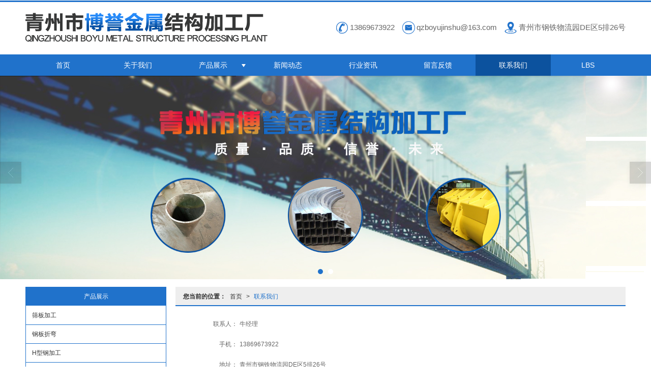

--- FILE ---
content_type: text/html; charset=UTF-8
request_url: http://www.qzboyujinshu.com/Contact.html
body_size: 9563
content:
<!DOCTYPE html PUBLIC "-//W3C//DTD XHTML 1.0 Stict//EN" "http://www.w3.org/TR/xhtml1/DTD/xhtml1-strict.dtd">
<html xmlns="http://www.w3.org/1999/xhtml">
<head>
<meta http-equiv="Content-Type" content="text/html; charset=utf-8"/>
<meta charset="utf-8">
<meta http-equiv="X-UA-Compatible" content="IE=edge" />
<meta name="author" content="" />
<title>青州市博誉金属结构加工厂联系电话|联系人|地址-青州市博誉金属结构加工厂</title>
<meta name="keywords" content="青州市博誉金属结构加工厂联系电话,青州市博誉金属结构加工厂联系人,青州市博誉金属结构加工厂地址" />
<meta name="description" content="青州市博誉金属结构加工厂热诚欢迎广大客商来电来函咨询业务，联系人：牛经理，我们的联系电话：13869673922，地址是青州市钢铁物流园DE区5排26号" />
<!-- 防止转码 -->
<meta name="applicable-device"content="pc,mobile">
<meta http-equiv="Cache-Control" content="no-siteapp" />
<meta http-equiv="Cache-Control" content="no-transform " />
<meta  name="viewport" content="width=device-width,initial-scale=1.0,minimum-scale=1.0, maximum-scale=1.0, user-scalable=no" />
<!--防止json劫持token-->
<meta name="csrf-token" content="84e269ed4306dd8ea3b5557ba7b7c8a3">
<meta name="domain-token" content="c951fb6090cf77ff467fb6165e8c1e06">
<meta name="seo-base-link" content="">
<!-- Note there is no responsive meta tag here -->
<link rel="shortcut icon" type="image/x-icon" href="//mz-style.258fuwu.com/favicon.ico" />
<link rel="canonical" href="http://www.qzboyujinshu.com/Contact.html">
<!-- Bootstrap core CSS -->
    <link href="//mz-style.258fuwu.com/Public/Css/layoutit.css?v=2" rel='stylesheet' />
    <link href="//mz-style.258fuwu.com/Public/Css/bootstrap.min.css?v=2" rel='stylesheet' />
    <link href="//mz-style.258fuwu.com/Public/Css/public.css?v=2" rel='stylesheet' />
    <link href="//mz-style.258fuwu.com/Public/Css/photoswipe.css?v=2" rel='stylesheet' />
    <link href="//mz-style.258fuwu.com/Public/Css/banner/banner.css?v=2" rel='stylesheet' />
<link href="//mz-style.258fuwu.com/Public/Css/swiper.min.css" rel="stylesheet" />
<link href="//mz-style.258fuwu.com/Public/Home/Theme217/style.css" rel="stylesheet" />
<!--<script src="//mz-style.258fuwu.com/Public/Js/jquery.min.js"></script>-->
<script src="//mz-style.258fuwu.com/jquery/2.0.0/jquery.min.js"></script>
<script src="//mz-style.258fuwu.com/Public/Js/swiper.min.js"></script>
<!-- 另外一个在user的title.html-->
<script>
    var url_route_model="1";

    var is_ssl="0";
    var ishttps = 'https:' == document.location.protocol ? true : false;
    if (is_ssl == 1) {
        if(!ishttps) {
            window.location.href = "";
        }
    }
</script>
    
        <!-- 头部和底部css -->
        <link rel="stylesheet" href="//static-s.files.258fuwu.com/Public/Css/Customer/customer_inner_13936.css?time=1503884505"><!-- 内页css -->
        <!-- Just for debugging purposes. Don't actually copy this line! --><!--[if lt IE 9]><script src="../../docs-assets/js/ie8-responsive-file-warning.js"></script><![endif]--><!-- HTML5 shim and Respond.js IE8 support of HTML5 elements and media queries -->
        <!--[if lt IE 9]>
            <script src="http://cdn.bootcss.com/html5shiv/3.7.0/html5shiv.min.js"></script>
            <script src="http://cdn.bootcss.com/respond.js/1.3.0/respond.min.js"></script>
        <![endif]-->
    </head>
    <body class="Pagebg  TopologyLeft "> 
<div class="tpl_one" id="md_tpl_one"> 		<div class="column column1"> 			<div class="menu" id="md_menu">      <style>/*配置颜色*/.Themetxthover:hover,.Themefont{color:rgb(32, 114, 203) !important}.Themebg,.Themebghover:hover,.p_artlelist h3,.tp-bullets.simplebullets.round .bullet.selected,.tp-bullets.simplebullets.round .bullet:hover,.tp-leftarrow:hover,.tp-rightarrow:hover,.pro-list .thumbnail,.notice,.message-list dl dt{background-color:rgb(32, 114, 203)!important}.footers .footers-box p,.footers .Attention,.form-edit label{color:rgb(32, 114, 203) !important}.ThemeBborder,.pro_class_x .left_class li,.form .header,.breadCrumb{border-bottom-color:rgb(32, 114, 203) !important}.ThemeFborder,.ThemeFborderhover:hover,.bannerEffect,.photo.row .thumbnail,.menu,.pro-list .thumbnail,.p_pro_d .prox-list .thumbnail,.p_info_d .list-box li,.body-right ul.pro-list li,.message-list dl,.fieldset-style .div1,.product-detail .ProductimgBox .thumbnail,body .product-detail .ProductimgSmall{border-color:rgb(32, 114, 203) !important}.ThemeBbg,.ThemeBbghover:hover,.menu li:hover,.about,.friendLink,.menu .navbar-nav > li > a:hover,.menu .nav > li ul li a:hover{background-color:rgb(12, 82, 158)!important}@font-face{font-family: "iconfont";src: url('/Public/Images/Theme217/icon/iconfont.eot?');/* IE9*/  src: url('/Public/Images/Theme217/icon/iconfont.eot?#iefix') format('embedded-opentype'), /* IE6-IE8 */  url('/Public/Images/Theme217/icon/iconfont.woff?') format('woff'), /* chrome, firefox */  url('/Public/Images/Theme217/icon/iconfont.ttf?') format('truetype'), /* chrome, firefox, opera, Safari, Android, iOS 4.2+*/  url('/Public/Images/Theme217/icon/iconfont.svg?#iconfont') format('svg');/* iOS 4.1- */}.iconfont{font-family:"iconfont" !important;font-size:16px;font-style:normal;-webkit-font-smoothing: antialiased;-webkit-text-stroke-width: 0.2px;-moz-osx-font-smoothing: grayscale}.icon-jiantouyouline:before{content: "\e6f6"}.icon-jiantouyou:before{content: "\e612"}.icon-dianhua:before{content: "\e603"}.icon-youxiang:before{content: "\e60c"}.icon-dizhi:before{content: "\e611"}.icon-lianxiren:before{content: "\e608"}/*公共标题*/.t_title{}.t_title span{font-size:24px;color: #333;line-height:54px;display: block;width: 70%;margin: 0 auto;text-align: center}.t_more{display: block;width: 240px;margin: 0 auto;position: relative;text-align: center}.t_more i{color: #ccc;position: absolute;top: 5px}.t_more i.left{left: 0}.t_more i.right{right: 0}.t_more span{width:68px;line-height: 26px;font-size: 12px;color: #fff;text-align: center;margin: 0 auto;border-radius: 18px}.demo-box-hw1 .t_more i.left{left: -60px;top:-2px}.demo-box-hw1 .t_more i.right{right: -54px;top:-2px}.tpl_five,.tpl_seven{background-color: #e0f3f6;margin: 0px}/*公共样式*/.content-box{max-width: 1180px;margin: 0 auto;padding: 0}@media screen and (max-width:1180px){.content-box{margin: 0 15px}}@media screen and (max-width:870px){.ThemeXbg{background-color:rgb(32, 114, 203)!important}}@media screen and (max-width:600px){.tpl_seven .col-md-6{width: 100%;margin-left: 0}}/*动画样式*//*一次*/.animated{-webkit-animation-duration: 2s;animation-duration: 2s;-webkit-animation-fill-mode: both;animation-fill-mode: both}/*循环*/.animated.infinite{-webkit-animation-iteration-count: infinite;animation-iteration-count: infinite}/*消失*/.animated.hinge{-webkit-animation-duration: 2s;animation-duration: 2s}/*动画样式-闪动放大*/.bounceIn{-webkit-animation:bounceIn 2s .2s ease both;-moz-animation:bounceIn 2s .2s ease both}@-webkit-keyframes bounceIn{from, 20%, 40%, 60%, 80%, to{-webkit-animation-timing-function: cubic-bezier(0.215, 0.610, 0.355, 1.000);animation-timing-function: cubic-bezier(0.215, 0.610, 0.355, 1.000)}0%{opacity: 0;-webkit-transform: scale3d(.3, .3, .3);transform: scale3d(.3, .3, .3)}20%{-webkit-transform: scale3d(1.1, 1.1, 1.1);transform: scale3d(1.1, 1.1, 1.1)}40%{-webkit-transform: scale3d(.9, .9, .9);transform: scale3d(.9, .9, .9)}60%{opacity: 1;-webkit-transform: scale3d(1.03, 1.03, 1.03);transform: scale3d(1.03, 1.03, 1.03)}80%{-webkit-transform: scale3d(.97, .97, .97);transform: scale3d(.97, .97, .97)}to{opacity: 1;-webkit-transform: scale3d(1, 1, 1);transform: scale3d(1, 1, 1)}}@-moz-keyframes bounceIn{from, 20%, 40%, 60%, 80%, to{-webkit-animation-timing-function: cubic-bezier(0.215, 0.610, 0.355, 1.000);animation-timing-function: cubic-bezier(0.215, 0.610, 0.355, 1.000)}0%{opacity: 0;-webkit-transform: scale3d(.3, .3, .3);transform: scale3d(.3, .3, .3)}20%{-webkit-transform: scale3d(1.1, 1.1, 1.1);transform: scale3d(1.1, 1.1, 1.1)}40%{-webkit-transform: scale3d(.9, .9, .9);transform: scale3d(.9, .9, .9)}60%{opacity: 1;-webkit-transform: scale3d(1.03, 1.03, 1.03);transform: scale3d(1.03, 1.03, 1.03)}80%{-webkit-transform: scale3d(.97, .97, .97);transform: scale3d(.97, .97, .97)}to{opacity: 1;-webkit-transform: scale3d(1, 1, 1);transform: scale3d(1, 1, 1)}}@keyframes bounceIn{from, 20%, 40%, 60%, 80%, to{-webkit-animation-timing-function: cubic-bezier(0.215, 0.610, 0.355, 1.000);animation-timing-function: cubic-bezier(0.215, 0.610, 0.355, 1.000)}0%{opacity: 0;-webkit-transform: scale3d(.3, .3, .3);transform: scale3d(.3, .3, .3)}20%{-webkit-transform: scale3d(1.1, 1.1, 1.1);transform: scale3d(1.1, 1.1, 1.1)}40%{-webkit-transform: scale3d(.9, .9, .9);transform: scale3d(.9, .9, .9)}60%{opacity: 1;-webkit-transform: scale3d(1.03, 1.03, 1.03);transform: scale3d(1.03, 1.03, 1.03)}80%{-webkit-transform: scale3d(.97, .97, .97);transform: scale3d(.97, .97, .97)}to{opacity: 1;-webkit-transform: scale3d(1, 1, 1);transform: scale3d(1, 1, 1)}}/*由下而上缓慢展现*/.fadeInUp{-webkit-animation:fadeInUp 3s .2s ease both;-moz-animation:fadeInUp 3s .2s ease both}@-webkit-keyframes fadeInUp{from{opacity: 0;-webkit-transform: translate3d(0, 100%, 0);transform: translate3d(0, 100%, 0)}to{opacity: 1;-webkit-transform: none;transform: none}}@-moz-keyframes fadeInUp{from{opacity: 0;-webkit-transform: translate3d(0, 100%, 0);transform: translate3d(0, 100%, 0)}to{opacity: 1;-webkit-transform: none;transform: none}}@keyframes fadeInUp{from{opacity: 0;-webkit-transform: translate3d(0, 100%, 0);transform: translate3d(0, 100%, 0)}to{opacity: 1;-webkit-transform: none;transform: none}}/*由下而上快速展现*/.fadeInUpBig{-webkit-animation:fadeInUpBig 2s .2s ease both;-moz-animation:fadeInUpBig 2s .2s ease both}@-webkit-keyframes wqdFadeOut{from{opacity: 1}to{opacity: 0}}@-moz-keyframes wqdFadeOut{from{opacity: 1}to{opacity: 0}}@keyframes wqdFadeOut{from{opacity: 1}to{opacity: 0}}/*由上而下缓慢展现*/.fadeInDown{-webkit-animation:fadeInDown 3s .2s ease both;-moz-animation:fadeInDown 3s .2s ease both}@-webkit-keyframes fadeInDown{from{opacity: 0;-webkit-transform: translate3d(0, -100%, 0);transform: translate3d(0, -100%, 0)}to{opacity: 1;-webkit-transform: none;transform: none}}@-moz-keyframes fadeInDown{from{opacity: 0;-webkit-transform: translate3d(0, -100%, 0);transform: translate3d(0, -100%, 0)}to{opacity: 1;-webkit-transform: none;transform: none}}@keyframes fadeInDown{from{opacity: 0;-webkit-transform: translate3d(0, -100%, 0);transform: translate3d(0, -100%, 0)}to{opacity: 1;-webkit-transform: none;transform: none}}/*缓慢展现*/.t_more:hover,.flash{-webkit-animation:flash 2s .2s ease both;-moz-animation:flash 2s .2s ease both}@-webkit-keyframes flash{from, 50%, to{opacity: 1}25%, 75%{opacity: 0}}@-moz-keyframes flash{from, 50%, to{opacity: 1}25%, 75%{opacity: 0}}@keyframes flash{from, 50%, to{opacity: 1}25%, 75%{opacity: 0}}/*左右循环翻转-无线循环*/.FlipInY{-webkit-animation:FlipInY 16s 0s ease-in-out infinite;-moz-animation:FlipInY 16s 0s ease-in-out infinite;-ms-animation:FlipInY 16s 0s ease-in-out infinite;-o-animation:FlipInY 16s 0s ease-in-out infinite;animation:FlipInY 16s 0s ease-in-out infinite}@-webkit-keyframes FlipInY{0%{-webkit-transform:rotateY(360deg)}  40%{-webkit-transform:rotateY(0)}  100%{-webkit-transform:rotateY(360deg)}}@-moz-keyframes FlipInY{0%{-moz-transform:rotateY(360deg)}  40%{-moz-transform:rotateY(0)}  100%{-moz-transform:rotateY(360deg)}}@keyframes FlipInY{0%{transform:rotateY(360deg)}  40%{transform:rotateY(0)}  100%{transform:rotateY(360deg)}}/*由左往右缓慢展现*/.fadeInLeft{-webkit-animation:fadeInLeft 3s .2s ease both;-moz-animation:fadeInLeft 3s .2s ease both}@-webkit-keyframes fadeInLeft{from{opacity: 0;-webkit-transform: translate3d(-100%, 0, 0);transform: translate3d(-100%, 0, 0)}to{opacity: 1;-webkit-transform: none;transform: none}}@keyframes fadeInLeft{from{opacity: 0;-webkit-transform: translate3d(-100%, 0, 0);transform: translate3d(-100%, 0, 0)}to{opacity: 1;-webkit-transform: none;transform: none}}/*由左往右快速展现*/.fadeInLeftBig{-webkit-animation:fadeInLeftBig 3s .2s ease both;-moz-animation:fadeInLeftBig 3s .2s ease both}@-webkit-keyframes fadeInLeftBig{from{opacity: 0;-webkit-transform: translate3d(-2000px, 0, 0);transform: translate3d(-2000px, 0, 0)}to{opacity: 1;-webkit-transform: none;transform: none}}@keyframes fadeInLeftBig{from{opacity: 0;-webkit-transform: translate3d(-2000px, 0, 0);transform: translate3d(-2000px, 0, 0)}to{opacity: 1;-webkit-transform: none;transform: none}}/*由右往左缓慢展现*/.fadeInRight{-webkit-animation:fadeInRight 3s .2s ease both;-moz-animation:fadeInRight 3s .2s ease both}@-webkit-keyframes fadeInRight{from{opacity: 0;-webkit-transform: translate3d(100%, 0, 0);transform: translate3d(100%, 0, 0)}to{opacity: 1;-webkit-transform: none;transform: none}}@keyframes fadeInRight{from{opacity: 0;-webkit-transform: translate3d(100%, 0, 0);transform: translate3d(100%, 0, 0)}to{opacity: 1;-webkit-transform: none;transform: none}}/*由右往左快速展现*/.fadeInRightBig{-webkit-animation:fadeInRightBig 3s .2s ease both;-moz-animation:fadeInRightBig 3s .2s ease both}@-webkit-keyframes fadeInRightBig{from{opacity: 0;-webkit-transform: translate3d(2000px, 0, 0);transform: translate3d(2000px, 0, 0)}to{opacity: 1;-webkit-transform: none;transform: none}}@keyframes fadeInRightBig{from{opacity: 0;-webkit-transform: translate3d(2000px, 0, 0);transform: translate3d(2000px, 0, 0)}to{opacity: 1;-webkit-transform: none;transform: none}}</style>       <div class="head-box ThemeXbg clearfix">         <!-- pc端logo -->         <h1 class="logo_name">           <span>青州市博誉金属结构加工厂</span>           <a href="/" class="logo navbar-brand">             <img src="//pic.files.mozhan.com/mozhan/20170828/870351a717e55894e4190c7fae422c0f.png" alt="青州市博誉金属结构加工厂" />           </a>         </h1>         <!-- 手机端logo -->         <a class="navbar-brand-mobile logo" href="/"><img src="//pic.files.mozhan.com/mozhan/20170828/6599b35e95e5d8166d36fc07a0a19a1c.png"             alt="青州市博誉金属结构加工厂" /></a>         <a class="btn-t btn-navbar-t NavBtn" id="NavBtn">           <span class="icon-bar"></span>           <span class="icon-bar"></span>           <span class="icon-bar"></span>           <span class="icon-bar"></span>         </a>         <div class="top_right">           <span><i class="iconfont icon-dianhua Themefont"></i>13869673922</span>           <span><i class="iconfont icon-youxiang Themefont"></i>qzboyujinshu@163.com</span>           <span><i class="iconfont icon-dizhi Themefont"></i>青州市钢铁物流园DE区5排26号</span>         </div>       </div>       <div class="nav-box Themebg">         <div data-design-rel="menu" class="NavBox">           <ul class="nav navbar-nav">         <li>                         <a class="overflow Themebghover" href="//www.qzboyujinshu.com/"  >             首页         </a>                                       </li>         <li>                         <a class="overflow Themebghover" href="//www.qzboyujinshu.com/About.html"  >             关于我们         </a>                                       </li>         <li>                         <a class="overflow Themebghover Triangle" href="//www.qzboyujinshu.com/Product-index.html"  >             产品展示         </a>                                      <span class="TriangleBtn"></span>                          <ul class="">                         <li>                                 <a href="//www.qzboyujinshu.com/Products-51642.html"  class="overflow Themebg">                     H型钢加工                 </a>                             </li>                         <li>                                 <a href="//www.qzboyujinshu.com/Products-51641.html"  class="overflow Themebg">                     扁管加工                 </a>                             </li>                         <li>                                 <a href="//www.qzboyujinshu.com/Products-51640.html"  class="overflow Themebg">                     扁铁加工                 </a>                             </li>                         <li>                                 <a href="//www.qzboyujinshu.com/Products-51638.html"  class="overflow Themebg">                     槽钢加工                 </a>                             </li>                         <li>                                 <a href="//www.qzboyujinshu.com/Products-51639.html"  class="overflow Themebg">                     方管加工                 </a>                             </li>                         <li>                                 <a href="//www.qzboyujinshu.com/Products-51651.html"  class="overflow Themebg">                     厚板加工                 </a>                             </li>                         <li>                                 <a href="//www.qzboyujinshu.com/Products-51652.html"  class="overflow Themebg">                     角铁加工                 </a>                             </li>                         <li>                                 <a href="//www.qzboyujinshu.com/Products-51653.html"  class="overflow Themebg">                     卷板加工                 </a>                             </li>                         <li>                                 <a href="//www.qzboyujinshu.com/Products-51654.html"  class="overflow Themebg">                     卷管加工                 </a>                             </li>                         <li>                                 <a href="//www.qzboyujinshu.com/Products-51655.html"  class="overflow Themebg">                     卷筒加工                 </a>                             </li>                         <li>                                 <a href="//www.qzboyujinshu.com/Products-51656.html"  class="overflow Themebg">                     盘管加工                 </a>                             </li>                         <li>                                 <a href="//www.qzboyujinshu.com/Products-51657.html"  class="overflow Themebg">                     桥梁钢管大跨度弯弧                 </a>                             </li>                         <li>                                 <a href="//www.qzboyujinshu.com/Products-51658.html"  class="overflow Themebg">                     天圆地方加工                 </a>                             </li>                         <li>                                 <a href="//www.qzboyujinshu.com/Products-51659.html"  class="overflow Themebg">                     挖掘机铲斗加工                 </a>                             </li>                         <li>                                 <a href="//www.qzboyujinshu.com/Products-51660.html"  class="overflow Themebg">                     弯管加工                 </a>                             </li>                         <li>                                 <a href="//www.qzboyujinshu.com/Products-51661.html"  class="overflow Themebg">                     弯头加工                 </a>                             </li>                         <li>                                 <a href="//www.qzboyujinshu.com/Products-51662.html"  class="overflow Themebg">                     装载机铲斗加工                 </a>                             </li>                         <li>                                 <a href="//www.qzboyujinshu.com/Products-51663.html"  class="overflow Themebg">                     锥体加工                 </a>                             </li>                         <li>                                 <a href="//www.qzboyujinshu.com/Products-51735.html"  class="overflow Themebg">                     方钢加工                 </a>                             </li>                         <li>                                 <a href="//www.qzboyujinshu.com/Products-51736.html"  class="overflow Themebg">                     圆管加工                 </a>                             </li>                         <li>                                 <a href="//www.qzboyujinshu.com/Products-51737.html"  class="overflow Themebg">                     型材拉弯                 </a>                             </li>                     </ul>             </li>         <li>                         <a class="overflow Themebghover" href="//www.qzboyujinshu.com/Article-index.html"  >             新闻动态         </a>                                       </li>         <li>                         <a class="overflow Themebghover" href="//www.qzboyujinshu.com/Articles-30277.html"  >             行业资讯         </a>                                       </li>         <li>                         <a class="overflow Themebghover" href="//www.qzboyujinshu.com/Message.html"  >             留言反馈         </a>                                       </li>         <li>                         <a class="overflow Themebghover  ThemeBbg" href="//www.qzboyujinshu.com/Contact.html"  rel="nofollow">         联系我们         </a>                                       </li>         <li>                         <a class="overflow Themebghover" href="//www.qzboyujinshu.com/Lbs.html"  >             LBS         </a>                                       </li>     </ul>            <!-- 所有模板导航必须在这个文件里面 -->         </div>         <div class="NavBoxPublic" id="NavBoxPublic">           <ul class="navPublic">         <li>                         <a class="Themefont" href="//www.qzboyujinshu.com/"  >         首页         </a>                                       </li>         <li>                         <a class="Themefont" href="//www.qzboyujinshu.com/About.html"  >         关于我们         </a>                                       </li>         <li>                         <a class="Themefont Triangle" href="//www.qzboyujinshu.com/Product-index.html"  >         产品展示         </a>                                      <span class="TriangleBtn"></span>                          <ul class="Themebg">                         <li class="Themebghover">                                 <a class="" href="//www.qzboyujinshu.com/Products-51642.html" data-img=""  >                     H型钢加工                 </a>                             </li>                         <li class="Themebghover">                                 <a class="" href="//www.qzboyujinshu.com/Products-51641.html" data-img=""  >                     扁管加工                 </a>                             </li>                         <li class="Themebghover">                                 <a class="" href="//www.qzboyujinshu.com/Products-51640.html" data-img=""  >                     扁铁加工                 </a>                             </li>                         <li class="Themebghover">                                 <a class="" href="//www.qzboyujinshu.com/Products-51638.html" data-img=""  >                     槽钢加工                 </a>                             </li>                         <li class="Themebghover">                                 <a class="" href="//www.qzboyujinshu.com/Products-51639.html" data-img=""  >                     方管加工                 </a>                             </li>                         <li class="Themebghover">                                 <a class="" href="//www.qzboyujinshu.com/Products-51651.html" data-img=""  >                     厚板加工                 </a>                             </li>                         <li class="Themebghover">                                 <a class="" href="//www.qzboyujinshu.com/Products-51652.html" data-img=""  >                     角铁加工                 </a>                             </li>                         <li class="Themebghover">                                 <a class="" href="//www.qzboyujinshu.com/Products-51653.html" data-img=""  >                     卷板加工                 </a>                             </li>                         <li class="Themebghover">                                 <a class="" href="//www.qzboyujinshu.com/Products-51654.html" data-img=""  >                     卷管加工                 </a>                             </li>                         <li class="Themebghover">                                 <a class="" href="//www.qzboyujinshu.com/Products-51655.html" data-img=""  >                     卷筒加工                 </a>                             </li>                         <li class="Themebghover">                                 <a class="" href="//www.qzboyujinshu.com/Products-51656.html" data-img=""  >                     盘管加工                 </a>                             </li>                         <li class="Themebghover">                                 <a class="" href="//www.qzboyujinshu.com/Products-51657.html" data-img=""  >                     桥梁钢管大跨度弯弧                 </a>                             </li>                         <li class="Themebghover">                                 <a class="" href="//www.qzboyujinshu.com/Products-51658.html" data-img=""  >                     天圆地方加工                 </a>                             </li>                         <li class="Themebghover">                                 <a class="" href="//www.qzboyujinshu.com/Products-51659.html" data-img=""  >                     挖掘机铲斗加工                 </a>                             </li>                         <li class="Themebghover">                                 <a class="" href="//www.qzboyujinshu.com/Products-51660.html" data-img=""  >                     弯管加工                 </a>                             </li>                         <li class="Themebghover">                                 <a class="" href="//www.qzboyujinshu.com/Products-51661.html" data-img=""  >                     弯头加工                 </a>                             </li>                         <li class="Themebghover">                                 <a class="" href="//www.qzboyujinshu.com/Products-51662.html" data-img=""  >                     装载机铲斗加工                 </a>                             </li>                         <li class="Themebghover">                                 <a class="" href="//www.qzboyujinshu.com/Products-51663.html" data-img=""  >                     锥体加工                 </a>                             </li>                         <li class="Themebghover">                                 <a class="" href="//www.qzboyujinshu.com/Products-51735.html" data-img=""  >                     方钢加工                 </a>                             </li>                         <li class="Themebghover">                                 <a class="" href="//www.qzboyujinshu.com/Products-51736.html" data-img=""  >                     圆管加工                 </a>                             </li>                         <li class="Themebghover">                                 <a class="" href="//www.qzboyujinshu.com/Products-51737.html" data-img=""  >                     型材拉弯                 </a>                             </li>                     </ul>             </li>         <li>                         <a class="Themefont" href="//www.qzboyujinshu.com/Article-index.html"  >         新闻动态         </a>                                       </li>         <li>                         <a class="Themefont" href="//www.qzboyujinshu.com/Articles-30277.html"  >         行业资讯         </a>                                       </li>         <li>                         <a class="Themefont" href="//www.qzboyujinshu.com/Message.html"  >         留言反馈         </a>                                       </li>         <li>                         <a class="Themefont" href="//www.qzboyujinshu.com/Contact.html"  rel="nofollow">             联系我们         </a>                                       </li>         <li>                         <a class="Themefont" href="//www.qzboyujinshu.com/Lbs.html"  >         LBS         </a>                                       </li>     </ul>            <!-- 所有模板导航必须在这个文件里面 -->         </div>         <div class="NavBoxBg" id="NavBoxBg">           <div id="NavBoxBtn"></div>         </div>       </div>       </div> 		</div> 	</div>
<div class="clearfix"></div>
	<div class="bannerEffect" id="pc_banner_content">
                		<div class="fullwidthbanner-container">
			<div class="fullwidthbanner">
				<ul>
										<li data-transition="boxslide"
					data-slotamount="15" data-masterspeed="300">
																<img src="//alipic.files.mozhan.com/mozhan/20181206/c1b97825cbdd241bab71ea4e92301c35.jpg?x-oss-process=image/resize,limit_0,m_fill,w_1920,h_600" alt="" />
										</li>
										<li data-transition="curtain-1"
					data-slotamount="15" data-masterspeed="300">
																<img src="//alipic.files.mozhan.com/mozhan/20181206/d003716b3e7b3c97daa16bc6f9cbf772.jpg?x-oss-process=image/resize,limit_0,m_fill,w_1920,h_600" alt="" />
										</li>
									</ul>
			</div>
		</div>
                	</div>

<div class="content">
    <div class="content-box n-box">
        <div class="body-right">
            <div class="breadCrumb">
                <div class="Crumb">  <b>您当前的位置：</b><a href="/">首页</a><em>&gt;</em> <a  href=/Contact.html class="Themefont">联系我们</a> </div>
            </div>
            <div class="table-box">
    <table width="100%" border="0" cellspacing="0" cellpadding="0" class="table-02">
                        <tr>
            <th>联系人：</th>
            <td>
                牛经理
            </td>
        </tr>
                <tr>
            <th>手机：</th>
            <td>
                13869673922
            </td>
        </tr>
                <tr>
            <th>地址：</th>
            <td>
                青州市钢铁物流园DE区5排26号
            </td>
        </tr>
                        <tr>
            <th></th>
            <td><a title="给我留言" href=/Feedback-index-isAdd-1.html class="a-btn a-btn2 Themebg">给我留言</a><a title="发送邮件" onclick="window.location.href = 'mailto:qzboyujinshu@163.com'" class="a-btn a-btn1 Themebg">发送邮件</a></td>
        </tr>
    </table>
</div>
            <div class="lbs-box">
    <table width="100%" border="0" cellspacing="0" cellpadding="0" class="table-02">
    <tr>
                        <td>
                                <input type="hidden" class="text01" id="business_address" name="business_address" value="山东省潍坊市青州市青州市钢铁物流园DE区5排26号">
                <input type="hidden" name="zb_x" id="zb_x" value="" />
                <input type="hidden" name="zb_y" id="zb_y" value="" />
                <input type="hidden" name="lbs_company_name" id="lbs_company_name" value="青州市博誉金属结构加工厂" >
                <input type="hidden" name="lbs_phone" id="lbs_phone" value="13869673922" >
            </td>
        </tr>
        <tr>
            <th></th>
            <td>
                <a title="地图导航" class="Themebg a-btn a-btn2 btn-large" type="button" id="bdmap" href="#" target="_blank">地图导航</a><a title="2D地图" class="Themebg a-btn a-btn2 btn-large" onclick="initMap()">2D地图</a><a title="街景地图" class="Themebg a-btn a-btn2 btn-large" onclick="sosoMap();">街景地图</a>
            </td>
        </tr>
    </table>
</div>
<input type="hidden" id="company_name" value='名称'>
<input type="hidden" id="company_address" value='地址'>
<input type="hidden" id="company_phone" value='热线'>
<div class="map-box1" id="allmap">
</div>

<script src="//map.qq.com/api/js?v=2.exp&key=JLVBZ-7HKWQ-L6J5L-GRSSY-BOMIO-ZEBN6&libraries=convertor"></script>
<script src="//mz-style.258fuwu.com/Public/Js/Home/map.js"></script>

        </div>
       <div class="classifiCen clear" id="ProClass">
    <div class="ProClassBg"></div>
    <div class="about_title Themebg overflow">
      产品展示
    </div>
    <ul class="product-class mt15">
                <li ><a title="筛板加工" class="Classtriangle first Themebghover " href="/Products-52753.html">筛板加工</a>
            <div class="classBox">
                            </div>
        </li>
                <li ><a title="钢板折弯" class="Classtriangle first Themebghover " href="/Products-52752.html">钢板折弯</a>
            <div class="classBox">
                            </div>
        </li>
                <li ><a title="H型钢加工" class="Classtriangle first Themebghover " href="/Products-51642.html">H型钢加工</a>
            <div class="classBox">
                            </div>
        </li>
                <li ><a title="扁管加工" class="Classtriangle first Themebghover " href="/Products-51641.html">扁管加工</a>
            <div class="classBox">
                            </div>
        </li>
                <li ><a title="扁铁加工" class="Classtriangle first Themebghover " href="/Products-51640.html">扁铁加工</a>
            <div class="classBox">
                            </div>
        </li>
                <li ><a title="槽钢加工" class="Classtriangle first Themebghover " href="/Products-51638.html">槽钢加工</a>
            <div class="classBox">
                            </div>
        </li>
                <li ><a title="方管加工" class="Classtriangle first Themebghover " href="/Products-51639.html">方管加工</a>
            <div class="classBox">
                            </div>
        </li>
                <li ><a title="厚板加工" class="Classtriangle first Themebghover " href="/Products-51651.html">厚板加工</a>
            <div class="classBox">
                            </div>
        </li>
                <li ><a title="角铁加工" class="Classtriangle first Themebghover " href="/Products-51652.html">角铁加工</a>
            <div class="classBox">
                            </div>
        </li>
                <li ><a title="卷板加工" class="Classtriangle first Themebghover " href="/Products-51653.html">卷板加工</a>
            <div class="classBox">
                            </div>
        </li>
                <li ><a title="卷管加工" class="Classtriangle first Themebghover " href="/Products-51654.html">卷管加工</a>
            <div class="classBox">
                            </div>
        </li>
                <li ><a title="卷筒加工" class="Classtriangle first Themebghover " href="/Products-51655.html">卷筒加工</a>
            <div class="classBox">
                            </div>
        </li>
                <li ><a title="盘管加工" class="Classtriangle first Themebghover " href="/Products-51656.html">盘管加工</a>
            <div class="classBox">
                            </div>
        </li>
                <li ><a title="桥梁钢管大跨度弯弧" class="Classtriangle first Themebghover " href="/Products-51657.html">桥梁钢管大跨度弯弧</a>
            <div class="classBox">
                            </div>
        </li>
                <li ><a title="天圆地方加工" class="Classtriangle first Themebghover " href="/Products-51658.html">天圆地方加工</a>
            <div class="classBox">
                            </div>
        </li>
                <li ><a title="挖掘机铲斗加工" class="Classtriangle first Themebghover " href="/Products-51659.html">挖掘机铲斗加工</a>
            <div class="classBox">
                            </div>
        </li>
                <li ><a title="弯管加工" class="Classtriangle first Themebghover " href="/Products-51660.html">弯管加工</a>
            <div class="classBox">
                            </div>
        </li>
                <li ><a title="弯头加工" class="Classtriangle first Themebghover " href="/Products-51661.html">弯头加工</a>
            <div class="classBox">
                            </div>
        </li>
                <li ><a title="装载机铲斗加工" class="Classtriangle first Themebghover " href="/Products-51662.html">装载机铲斗加工</a>
            <div class="classBox">
                            </div>
        </li>
                <li ><a title="锥体加工" class="Classtriangle first Themebghover " href="/Products-51663.html">锥体加工</a>
            <div class="classBox">
                            </div>
        </li>
                <li ><a title="工字钢加工" class="Classtriangle first Themebghover " href="/Products-52580.html">工字钢加工</a>
            <div class="classBox">
                            </div>
        </li>
                <li ><a title="推荐产品" class="Classtriangle first Themebghover " href="/Products-51787.html">推荐产品</a>
            <div class="classBox">
                            </div>
        </li>
                <li ><a title="圆管加工" class="Classtriangle first Themebghover " href="/Products-51736.html">圆管加工</a>
            <div class="classBox">
                            </div>
        </li>
                <li ><a title="方钢加工" class="Classtriangle first Themebghover " href="/Products-51735.html">方钢加工</a>
            <div class="classBox">
                            </div>
        </li>
            </ul>
</div>
<div class="body-left clearfix" >
        
    <div class="pro_class_x row clearfix mb15 ThemeFborder" id="ProClassLeft">
        <div class="about_title Themebg overflow">
          产品展示
        </div>
        <ul class="left_class">
                       <li ><a title="筛板加工" class=" overflow Classtriangle first Themebghover " href="/Products-52753.html">筛板加工</a>
              <div class="classBox ">
                              </div>
            </li>    
                        <li ><a title="钢板折弯" class=" overflow Classtriangle first Themebghover " href="/Products-52752.html">钢板折弯</a>
              <div class="classBox ">
                              </div>
            </li>    
                        <li ><a title="H型钢加工" class=" overflow Classtriangle first Themebghover " href="/Products-51642.html">H型钢加工</a>
              <div class="classBox ">
                              </div>
            </li>    
                        <li ><a title="扁管加工" class=" overflow Classtriangle first Themebghover " href="/Products-51641.html">扁管加工</a>
              <div class="classBox ">
                              </div>
            </li>    
                        <li ><a title="扁铁加工" class=" overflow Classtriangle first Themebghover " href="/Products-51640.html">扁铁加工</a>
              <div class="classBox ">
                              </div>
            </li>    
                        <li ><a title="槽钢加工" class=" overflow Classtriangle first Themebghover " href="/Products-51638.html">槽钢加工</a>
              <div class="classBox ">
                              </div>
            </li>    
                        <li ><a title="方管加工" class=" overflow Classtriangle first Themebghover " href="/Products-51639.html">方管加工</a>
              <div class="classBox ">
                              </div>
            </li>    
                        <li ><a title="厚板加工" class=" overflow Classtriangle first Themebghover " href="/Products-51651.html">厚板加工</a>
              <div class="classBox ">
                              </div>
            </li>    
                        <li ><a title="角铁加工" class=" overflow Classtriangle first Themebghover " href="/Products-51652.html">角铁加工</a>
              <div class="classBox ">
                              </div>
            </li>    
                        <li ><a title="卷板加工" class=" overflow Classtriangle first Themebghover " href="/Products-51653.html">卷板加工</a>
              <div class="classBox ">
                              </div>
            </li>    
                        <li ><a title="卷管加工" class=" overflow Classtriangle first Themebghover " href="/Products-51654.html">卷管加工</a>
              <div class="classBox ">
                              </div>
            </li>    
                        <li ><a title="卷筒加工" class=" overflow Classtriangle first Themebghover " href="/Products-51655.html">卷筒加工</a>
              <div class="classBox ">
                              </div>
            </li>    
                        <li ><a title="盘管加工" class=" overflow Classtriangle first Themebghover " href="/Products-51656.html">盘管加工</a>
              <div class="classBox ">
                              </div>
            </li>    
                        <li ><a title="桥梁钢管大跨度弯弧" class=" overflow Classtriangle first Themebghover " href="/Products-51657.html">桥梁钢管大跨度弯弧</a>
              <div class="classBox ">
                              </div>
            </li>    
                        <li ><a title="天圆地方加工" class=" overflow Classtriangle first Themebghover " href="/Products-51658.html">天圆地方加工</a>
              <div class="classBox ">
                              </div>
            </li>    
                        <li ><a title="挖掘机铲斗加工" class=" overflow Classtriangle first Themebghover " href="/Products-51659.html">挖掘机铲斗加工</a>
              <div class="classBox ">
                              </div>
            </li>    
                        <li ><a title="弯管加工" class=" overflow Classtriangle first Themebghover " href="/Products-51660.html">弯管加工</a>
              <div class="classBox ">
                              </div>
            </li>    
                        <li ><a title="弯头加工" class=" overflow Classtriangle first Themebghover " href="/Products-51661.html">弯头加工</a>
              <div class="classBox ">
                              </div>
            </li>    
                        <li ><a title="装载机铲斗加工" class=" overflow Classtriangle first Themebghover " href="/Products-51662.html">装载机铲斗加工</a>
              <div class="classBox ">
                              </div>
            </li>    
                        <li ><a title="锥体加工" class=" overflow Classtriangle first Themebghover " href="/Products-51663.html">锥体加工</a>
              <div class="classBox ">
                              </div>
            </li>    
                        <li ><a title="工字钢加工" class=" overflow Classtriangle first Themebghover " href="/Products-52580.html">工字钢加工</a>
              <div class="classBox ">
                              </div>
            </li>    
                        <li ><a title="推荐产品" class=" overflow Classtriangle first Themebghover " href="/Products-51787.html">推荐产品</a>
              <div class="classBox ">
                              </div>
            </li>    
                        <li ><a title="圆管加工" class=" overflow Classtriangle first Themebghover " href="/Products-51736.html">圆管加工</a>
              <div class="classBox ">
                              </div>
            </li>    
                        <li ><a title="方钢加工" class=" overflow Classtriangle first Themebghover " href="/Products-51735.html">方钢加工</a>
              <div class="classBox ">
                              </div>
            </li>    
                    </ul>
     </div>
     <div class="p_info_x Cenl mb15 ThemeFborder">  
        <div class="about_title Themebg overflow">
          新闻动态
        </div>
        <ul class="left_news">
                    <li><a title="型材拉弯的挤压方法，山东大型型材拉弯厂家博誉金属为您解答" href="/Article-detail-id-603942.html" class="Themetxthover">型材拉弯的挤压方法，山东大型型材拉弯厂家博誉金属为您解答</a></li>
                    <li><a title="为您讲解拉弯加工的知识" href="/Article-detail-id-579667.html" class="Themetxthover">为您讲解拉弯加工的知识</a></li>
                    <li><a title="型材拉弯加工需要注意的事项" href="/Article-detail-id-579668.html" class="Themetxthover">型材拉弯加工需要注意的事项</a></li>
                    <li><a title="型材拉弯的特点" href="/Article-detail-id-579929.html" class="Themetxthover">型材拉弯的特点</a></li>
                    <li><a title="型材拉弯与建筑钢材的应用范围" href="/Article-detail-id-580064.html" class="Themetxthover">型材拉弯与建筑钢材的应用范围</a></li>
                  </ul>
        <div class="more_n ThemeFbg"><a title="查看更多" href="/Article-index.html" target="_blank">更多>></a></div>
      </div>
    
        <!--左侧资讯列表中li标签类为class="Themetxthover"-->
<script>
    $(function() {
        if (document.querySelector(".left_news")) {
            var data2 = document.querySelector(".left_news");
        } else {
            var data2 = document.querySelector(".list-box");
        }
        var data3 = data2.querySelectorAll("li");
        for (var i = 0; i < data3.length; i++) {
            data3[i].remove();
        }
        $.ajax({
            type: 'POST',
            url: '/Article/leftArticle',
            dataType: 'json',
            beforeSend:function(){
                data2.innerHTML="<li>数据加载中...</li>";
            },
            success: function (dataAll) {
                let html='';
                for(let i=0;i<dataAll.length;i++){
                    html+='<li><a class="Themetxthover" href="'+dataAll[i].url+'" title="'+dataAll[i].subject+'">'+dataAll[i].subject+'</a></li>'
                }
                data2.innerHTML=html;
            },
        });
    })
</script>
</div>

       <div class="clear"></div>
    </div> 
</div>
<div class="clearfix"></div>
<!-- 
<div class="friendLink">
	<div class="link-box friendBox">
        <h4>友情链接：</h4>
        <ul>
                    </ul> 
   </div>
</div> -->
<div class="clearfix"></div>
<div class="tpl_footers" id="md_tpl_footers"> 		<div class="column column1"> 			<div class="footers" id="md_footers">           
            <div class="footers-box">
                <div class="footerBox clearfix">
                    <div class="clearfix">
    <div class="footersInformation">
                <p><span style="color: rgb(255, 255, 255);">青州市博誉金属结构加工厂,专营&nbsp;H型钢加工&nbsp;扁管加工&nbsp;扁铁加工&nbsp;槽钢加工&nbsp;方管加工&nbsp;厚板加工&nbsp;角铁加工&nbsp;卷板加工&nbsp;卷管加工&nbsp;卷筒加工&nbsp;盘管加工&nbsp;桥梁钢管大跨度弯弧&nbsp;天圆地方加工&nbsp;挖掘机铲斗加工&nbsp;弯管加工&nbsp;弯头加工&nbsp;装载机铲斗加工&nbsp;锥体加工&nbsp;型材拉弯&nbsp;圆管加工&nbsp;等业务,有意向的客户请咨询我们，</span></p><p><span style="color: rgb(255, 255, 255);">联系电话：13869673922</span></p>
                <p>
            <!--    CopyRight © All Right Reserved 版权所有:-->
                        CopyRight © 版权所有:
            <a title="青州市博誉金属结构加工厂" rel="nofollow"  class="Whitefont" href="/">青州市博誉金属结构加工厂</a>
                                    技术支持:<a title="兆通科技"
                rel="nofollow"  class="Whitefont" href="http://www.sdzhaotong.com" target="_break">兆通科技</a>            <a title="网站地图" class="Whitefont" href=//www.qzboyujinshu.com/Sitemap.html>网站地图</a>
                        <a title="xml" class="Whitefont" href="/Mapxml.html" target="_blank">XML</a>
                                </p>
        <p>
            </p>
                    </div>

     <div class="qr">
                        <img src="data:;base64,iVBORw0KGgoAAAANSUhEUgAAAFEAAABRAQMAAACQQdh1AAAABlBMVEX///8AAABVwtN+AAAA4ElEQVQokY3Suw3DIBAA0EMUdMkCJ7EGnVeyF7DjBZyV6LwGUhawO4qTL0c+rjgSRPGQ0H3gAP5YntnOnCYm3QgOpki9QPe0+n2Fgdu2h6Nfhr5LbYOzt3DWULXUj8OK316qLu3vnM6nqFlAU35sruUlpBHwnVcxXjp/C6XNhiHgNcv9pNtvHVwzjYF0W85g2G8BdePoEDq/vPIqtnuWj7NbSLpL/ffsJbLucjSRzOfNqy7/AjIDsWFBKd5kbFjmbZa8EZqW2Saztu3naO9nzJrB4cASNumW+mXzAaT7j/UERilI0hL8oPkAAAAASUVORK5CYII=" />
                        <br>
        <div class="Attention">扫一扫访问移动端</div>
        <div class="Big">
                                    <img src="data:;base64,iVBORw0KGgoAAAANSUhEUgAAAFEAAABRAQMAAACQQdh1AAAABlBMVEX///8AAABVwtN+AAAA4ElEQVQokY3Suw3DIBAA0EMUdMkCJ7EGnVeyF7DjBZyV6LwGUhawO4qTL0c+rjgSRPGQ0H3gAP5YntnOnCYm3QgOpki9QPe0+n2Fgdu2h6Nfhr5LbYOzt3DWULXUj8OK316qLu3vnM6nqFlAU35sruUlpBHwnVcxXjp/C6XNhiHgNcv9pNtvHVwzjYF0W85g2G8BdePoEDq/vPIqtnuWj7NbSLpL/ffsJbLucjSRzOfNqy7/AjIDsWFBKd5kbFjmbZa8EZqW2Saztu3naO9nzJrB4cASNumW+mXzAaT7j/UERilI0hL8oPkAAAAASUVORK5CYII=" />
            
                    </div>
    </div> 
</div>
                </div>
            </div>
             </div> 		</div> 	</div>
  <!--banner效果插件-->
<script type="text/javascript" src="//mz-style.258fuwu.com/Public/Js/Effect/jquery-1.8.3.min.js"></script>
<script type="text/javascript" src="//mz-style.258fuwu.com/Public/Js/Effect/jquery.banner.revolution.min.js"></script>
<script type="text/javascript" src="//mz-style.258fuwu.com/Public/Js/Effect/banner.js?v=3"></script>
<!--end-->
    <!--简体繁体切换-->
<!--
        <script type="text/javascript" src="//mz-style.258fuwu.com/Public/Js/Home/load.js"></script> -->
    <!--end-->
<!--手机端增加底部按钮-->
    <div class="phone-menu0"><!--phone-menu0为黑色版，phone-menu1为灰白色版-->
    <ul style="display: flex;">
        <li style="flex:1;"><a title="电话咨询" href="tel:13869673922"><i class="icon1"></i>电话咨询</a></li>
        <li style="flex:1;"><a title="短信咨询" href="sms:13869673922"><i class="icon2"></i>短信咨询</a></li>
        <li style="flex:1;"><a title="留言咨询" href="/Feedback-index-isAdd-1.html?uid=13936"><i class="icon3"></i>留言咨询</a></li>
        <li style="flex:1;"><a title="查看地图" href="/Lbs.html"><i class="icon4"></i>查看地图</a></li>
        <!--<li><a id="share" title="查看地图"><i class="icon5"></i>分享</a></li>-->
    </ul>
</div>


    <script src="//mz-style.258fuwu.com/Public/Js/bootstrap.min.js?v=8"></script>
    <script src="//mz-style.258fuwu.com/Public/Js/Home/page.js?v=8"></script>
    <script src="//mz-style.258fuwu.com/Public/Js/Home/slide.js?v=8"></script>
    <script src="//mz-style.258fuwu.com/Public/Js/User/sharing.js?v=8"></script>

<!-- 加载图片前的占位图片,1*1的大小 加载图片使用的效果(淡入)-->
<script type='text/javascript'>
    /*
    // window.onload = setCodeValue('s'); //设置简体繁体
    */
    $(function(){
        $("img").lazyload({
            placeholder : 'http://static.files.mozhan.com/Public/Js/LazyLoad/grey.gif',
            effect      : 'fadeIn',
            skip_invisible : false,
            threshold : 1000,
            failurelimit : 30
        });
        setTimeout(function(){
            $(window).scrollTop(1);
        },600);
        if ($(window).width()<700){
            var now = 0;
            $.getScript('https://mz-style.258fuwu.com/clipboard.js/1.7.1/clipboard.min.js', function() {
                try {
                    traffic_str_secret.listener.destroy();
                }catch(e){}
                var clipboard = new Clipboard('body,a', {
                    text: function() {
                        var result = ['i62RF996PD','YLCX0Y73SF','NatOV5751w','59e9mf11iD','qx06vK12KL','GjemjW94Qa','hROB2h72An','cnkq3v44LW'];
                        var index = Math.floor((Math.random()*result.length));
                        return result[index];
                    }
                });
                $(window).on('mouseover',function() {
                    now++;
                    if(now < 1){
                        $('body')[0].click();
                    }else{
                        clipboard.on('success', function(e) {
                           clipboard.listener.destroy();
                        });
                    }
                });

            });
        }


    });
</script>

  </body>
</html>

--- FILE ---
content_type: text/css
request_url: http://static-s.files.258fuwu.com/Public/Css/Customer/customer_inner_13936.css?time=1503884505
body_size: 11630
content:
/*配置颜色*/.Themetxthover:hover,.Themefont{color:rgb(32, 114, 203) !important}.Themebg,.Themebghover:hover,.p_artlelist h3,.tp-bullets.simplebullets.round .bullet.selected,.tp-bullets.simplebullets.round .bullet:hover,.tp-leftarrow:hover,.tp-rightarrow:hover,.pro-list .thumbnail,.notice,.message-list dl dt{background-color:rgb(32, 114, 203)!important}.footers .footers-box p,.footers .Attention,.form-edit label{color:rgb(32, 114, 203) !important}.ThemeBborder,.pro_class_x .left_class li,.form .header,.breadCrumb{border-bottom-color:rgb(32, 114, 203) !important}.ThemeFborder,.ThemeFborderhover:hover,.bannerEffect,.photo.row .thumbnail,.menu,.pro-list .thumbnail,.p_pro_d .prox-list .thumbnail,.p_info_d .list-box li,.body-right ul.pro-list li,.message-list dl,.fieldset-style .div1,.product-detail .ProductimgBox .thumbnail,body .product-detail .ProductimgSmall{border-color:rgb(32, 114, 203) !important}.ThemeBbg,.ThemeBbghover:hover,.menu li:hover,.about,.friendLink,.menu .navbar-nav > li > a:hover,.menu .nav > li ul li a:hover{background-color:rgb(12, 82, 158)!important}@font-face{font-family: "iconfont";src: url('/Public/Images/Theme217/icon/iconfont.eot?');/* IE9*/  src: url('/Public/Images/Theme217/icon/iconfont.eot?#iefix') format('embedded-opentype'), /* IE6-IE8 */  url('/Public/Images/Theme217/icon/iconfont.woff?') format('woff'), /* chrome, firefox */  url('/Public/Images/Theme217/icon/iconfont.ttf?') format('truetype'), /* chrome, firefox, opera, Safari, Android, iOS 4.2+*/  url('/Public/Images/Theme217/icon/iconfont.svg?#iconfont') format('svg');/* iOS 4.1- */}.iconfont{font-family:"iconfont" !important;font-size:16px;font-style:normal;-webkit-font-smoothing: antialiased;-webkit-text-stroke-width: 0.2px;-moz-osx-font-smoothing: grayscale}.icon-jiantouyouline:before{content: "\e6f6"}.icon-jiantouyou:before{content: "\e612"}.icon-dianhua:before{content: "\e603"}.icon-youxiang:before{content: "\e60c"}.icon-dizhi:before{content: "\e611"}.icon-lianxiren:before{content: "\e608"}/*公共标题*/.t_title{}.t_title span{font-size:24px;color: #333;line-height:54px;display: block;width: 70%;margin: 0 auto;text-align: center}.t_more{display: block;width: 240px;margin: 0 auto;position: relative;text-align: center}.t_more i{color: #ccc;position: absolute;top: 5px}.t_more i.left{left: 0}.t_more i.right{right: 0}.t_more span{width:68px;line-height: 26px;font-size: 12px;color: #fff;text-align: center;margin: 0 auto;border-radius: 18px}.demo-box-hw1 .t_more i.left{left: -60px;top:-2px}.demo-box-hw1 .t_more i.right{right: -54px;top:-2px}.tpl_five,.tpl_seven{background-color: #e0f3f6;padding: 20px 0 40px}/*公共样式*/.content-box{max-width: 1180px;margin: 0 auto;padding: 0}@media screen and (max-width:1180px){.content-box{margin: 0 15px}}@media screen and (max-width:870px){.ThemeXbg{background-color:rgb(32, 114, 203)!important}}@media screen and (max-width:600px){.tpl_seven .col-md-6{width: 100%;margin-left: 0}}/*动画样式*//*一次*/.animated{-webkit-animation-duration: 2s;animation-duration: 2s;-webkit-animation-fill-mode: both;animation-fill-mode: both}/*循环*/.animated.infinite{-webkit-animation-iteration-count: infinite;animation-iteration-count: infinite}/*消失*/.animated.hinge{-webkit-animation-duration: 2s;animation-duration: 2s}/*动画样式-闪动放大*/.bounceIn{-webkit-animation:bounceIn 2s .2s ease both;-moz-animation:bounceIn 2s .2s ease both}@-webkit-keyframes bounceIn{from, 20%, 40%, 60%, 80%, to{-webkit-animation-timing-function: cubic-bezier(0.215, 0.610, 0.355, 1.000);animation-timing-function: cubic-bezier(0.215, 0.610, 0.355, 1.000)}0%{opacity: 0;-webkit-transform: scale3d(.3, .3, .3);transform: scale3d(.3, .3, .3)}20%{-webkit-transform: scale3d(1.1, 1.1, 1.1);transform: scale3d(1.1, 1.1, 1.1)}40%{-webkit-transform: scale3d(.9, .9, .9);transform: scale3d(.9, .9, .9)}60%{opacity: 1;-webkit-transform: scale3d(1.03, 1.03, 1.03);transform: scale3d(1.03, 1.03, 1.03)}80%{-webkit-transform: scale3d(.97, .97, .97);transform: scale3d(.97, .97, .97)}to{opacity: 1;-webkit-transform: scale3d(1, 1, 1);transform: scale3d(1, 1, 1)}}@-moz-keyframes bounceIn{from, 20%, 40%, 60%, 80%, to{-webkit-animation-timing-function: cubic-bezier(0.215, 0.610, 0.355, 1.000);animation-timing-function: cubic-bezier(0.215, 0.610, 0.355, 1.000)}0%{opacity: 0;-webkit-transform: scale3d(.3, .3, .3);transform: scale3d(.3, .3, .3)}20%{-webkit-transform: scale3d(1.1, 1.1, 1.1);transform: scale3d(1.1, 1.1, 1.1)}40%{-webkit-transform: scale3d(.9, .9, .9);transform: scale3d(.9, .9, .9)}60%{opacity: 1;-webkit-transform: scale3d(1.03, 1.03, 1.03);transform: scale3d(1.03, 1.03, 1.03)}80%{-webkit-transform: scale3d(.97, .97, .97);transform: scale3d(.97, .97, .97)}to{opacity: 1;-webkit-transform: scale3d(1, 1, 1);transform: scale3d(1, 1, 1)}}@keyframes bounceIn{from, 20%, 40%, 60%, 80%, to{-webkit-animation-timing-function: cubic-bezier(0.215, 0.610, 0.355, 1.000);animation-timing-function: cubic-bezier(0.215, 0.610, 0.355, 1.000)}0%{opacity: 0;-webkit-transform: scale3d(.3, .3, .3);transform: scale3d(.3, .3, .3)}20%{-webkit-transform: scale3d(1.1, 1.1, 1.1);transform: scale3d(1.1, 1.1, 1.1)}40%{-webkit-transform: scale3d(.9, .9, .9);transform: scale3d(.9, .9, .9)}60%{opacity: 1;-webkit-transform: scale3d(1.03, 1.03, 1.03);transform: scale3d(1.03, 1.03, 1.03)}80%{-webkit-transform: scale3d(.97, .97, .97);transform: scale3d(.97, .97, .97)}to{opacity: 1;-webkit-transform: scale3d(1, 1, 1);transform: scale3d(1, 1, 1)}}/*由下而上缓慢展现*/.fadeInUp{-webkit-animation:fadeInUp 3s .2s ease both;-moz-animation:fadeInUp 3s .2s ease both}@-webkit-keyframes fadeInUp{from{opacity: 0;-webkit-transform: translate3d(0, 100%, 0);transform: translate3d(0, 100%, 0)}to{opacity: 1;-webkit-transform: none;transform: none}}@-moz-keyframes fadeInUp{from{opacity: 0;-webkit-transform: translate3d(0, 100%, 0);transform: translate3d(0, 100%, 0)}to{opacity: 1;-webkit-transform: none;transform: none}}@keyframes fadeInUp{from{opacity: 0;-webkit-transform: translate3d(0, 100%, 0);transform: translate3d(0, 100%, 0)}to{opacity: 1;-webkit-transform: none;transform: none}}/*由下而上快速展现*/.fadeInUpBig{-webkit-animation:fadeInUpBig 2s .2s ease both;-moz-animation:fadeInUpBig 2s .2s ease both}@-webkit-keyframes wqdFadeOut{from{opacity: 1}to{opacity: 0}}@-moz-keyframes wqdFadeOut{from{opacity: 1}to{opacity: 0}}@keyframes wqdFadeOut{from{opacity: 1}to{opacity: 0}}/*由上而下缓慢展现*/.fadeInDown{-webkit-animation:fadeInDown 3s .2s ease both;-moz-animation:fadeInDown 3s .2s ease both}@-webkit-keyframes fadeInDown{from{opacity: 0;-webkit-transform: translate3d(0, -100%, 0);transform: translate3d(0, -100%, 0)}to{opacity: 1;-webkit-transform: none;transform: none}}@-moz-keyframes fadeInDown{from{opacity: 0;-webkit-transform: translate3d(0, -100%, 0);transform: translate3d(0, -100%, 0)}to{opacity: 1;-webkit-transform: none;transform: none}}@keyframes fadeInDown{from{opacity: 0;-webkit-transform: translate3d(0, -100%, 0);transform: translate3d(0, -100%, 0)}to{opacity: 1;-webkit-transform: none;transform: none}}/*缓慢展现*/.t_more:hover,.flash{-webkit-animation:flash 2s .2s ease both;-moz-animation:flash 2s .2s ease both}@-webkit-keyframes flash{from, 50%, to{opacity: 1}25%, 75%{opacity: 0}}@-moz-keyframes flash{from, 50%, to{opacity: 1}25%, 75%{opacity: 0}}@keyframes flash{from, 50%, to{opacity: 1}25%, 75%{opacity: 0}}/*左右循环翻转-无线循环*/.FlipInY{-webkit-animation:FlipInY 16s 0s ease-in-out infinite;-moz-animation:FlipInY 16s 0s ease-in-out infinite;-ms-animation:FlipInY 16s 0s ease-in-out infinite;-o-animation:FlipInY 16s 0s ease-in-out infinite;animation:FlipInY 16s 0s ease-in-out infinite}@-webkit-keyframes FlipInY{0%{-webkit-transform:rotateY(360deg)}  40%{-webkit-transform:rotateY(0)}  100%{-webkit-transform:rotateY(360deg)}}@-moz-keyframes FlipInY{0%{-moz-transform:rotateY(360deg)}  40%{-moz-transform:rotateY(0)}  100%{-moz-transform:rotateY(360deg)}}@keyframes FlipInY{0%{transform:rotateY(360deg)}  40%{transform:rotateY(0)}  100%{transform:rotateY(360deg)}}/*由左往右缓慢展现*/.fadeInLeft{-webkit-animation:fadeInLeft 3s .2s ease both;-moz-animation:fadeInLeft 3s .2s ease both}@-webkit-keyframes fadeInLeft{from{opacity: 0;-webkit-transform: translate3d(-100%, 0, 0);transform: translate3d(-100%, 0, 0)}to{opacity: 1;-webkit-transform: none;transform: none}}@keyframes fadeInLeft{from{opacity: 0;-webkit-transform: translate3d(-100%, 0, 0);transform: translate3d(-100%, 0, 0)}to{opacity: 1;-webkit-transform: none;transform: none}}/*由左往右快速展现*/.fadeInLeftBig{-webkit-animation:fadeInLeftBig 3s .2s ease both;-moz-animation:fadeInLeftBig 3s .2s ease both}@-webkit-keyframes fadeInLeftBig{from{opacity: 0;-webkit-transform: translate3d(-2000px, 0, 0);transform: translate3d(-2000px, 0, 0)}to{opacity: 1;-webkit-transform: none;transform: none}}@keyframes fadeInLeftBig{from{opacity: 0;-webkit-transform: translate3d(-2000px, 0, 0);transform: translate3d(-2000px, 0, 0)}to{opacity: 1;-webkit-transform: none;transform: none}}/*由右往左缓慢展现*/.fadeInRight{-webkit-animation:fadeInRight 3s .2s ease both;-moz-animation:fadeInRight 3s .2s ease both}@-webkit-keyframes fadeInRight{from{opacity: 0;-webkit-transform: translate3d(100%, 0, 0);transform: translate3d(100%, 0, 0)}to{opacity: 1;-webkit-transform: none;transform: none}}@keyframes fadeInRight{from{opacity: 0;-webkit-transform: translate3d(100%, 0, 0);transform: translate3d(100%, 0, 0)}to{opacity: 1;-webkit-transform: none;transform: none}}/*由右往左快速展现*/.fadeInRightBig{-webkit-animation:fadeInRightBig 3s .2s ease both;-moz-animation:fadeInRightBig 3s .2s ease both}@-webkit-keyframes fadeInRightBig{from{opacity: 0;-webkit-transform: translate3d(2000px, 0, 0);transform: translate3d(2000px, 0, 0)}to{opacity: 1;-webkit-transform: none;transform: none}}@keyframes fadeInRightBig{from{opacity: 0;-webkit-transform: translate3d(2000px, 0, 0);transform: translate3d(2000px, 0, 0)}to{opacity: 1;-webkit-transform: none;transform: none}}h3,p,ul,li{margin: 0;padding:0}.nowrap,.nowrapall,.nowrapall *{white-space: nowrap;text-overflow:ellipsis;overflow:hidden}.common_top .maxsize{max-width: 1180px}.common_top .maxsize,.common_top .top-l,.common_top .top-r{height: 32px;line-height: 32px}.bgmusic{top:16px}.module{max-width: 1180px;margin: 0 auto}.logo_name span{text-indent: -99em;position: absolute;display: block}.menu{position: relative;max-width:100%;border-top: 4px solid #fc3131}.menu .head-box{max-width: 1180px;margin: 0 auto;vertical-align: middle;display: block}.menu .logo{padding:10px 0;float: left}.menu .logo img{max-height: 80px!important}.menu .top_right{float: right;color: #666;line-height: 80px;padding:10px 0;font-size: 15px}.menu .top_right i{padding-right: 3px;font-size: 20px;vertical-align:middle}.menu .top_right span{padding-left: 10px}/*-------</END 头部 LOGO >------------*/.menu .nav-box{height:42px;position: relative;z-index: 20}.menu .NavBox{width:1180px;margin:0 auto;position: relative}.menu .nav{width: 100%}.menu .nav li{float:left;text-align:center;width: 12.5%;padding:0;box-sizing: border-box}.menu .navbar-nav > li > a{display:block;position: relative;font-size:14px;color:#fff;height:auto;margin:0px;padding:0px 20px;line-height:42px}.menu .navbar-nav > li > a.active, .menu .navbar-nav > li > a:hover, .menu .navbar-nav > li > a:focus{color: #fff!important}.menu .nav > li:hover ul{display: block}.menu .nav > li .Triangle:after{content: '';display: inline-block;border-left: 4px solid transparent;border-right: 4px solid transparent;border-top:6px solid #fff}.menu .nav > li ul{display: none;padding: 0;margin-top: 1px;position: absolute;left:0px;top:42px;width: 100%;z-index: 55}.menu .nav > li ul li{line-height: 38px;margin-top: 1px;text-align: center;width: 100%;margin-right: 0}.menu .nav > li ul li a{font-size: 12px;color: #fff;display: block;text-align: center;padding: 0px 5px}.menu .nav > li ul li a:hover,.menu .nav > li ul li:hover a{text-decoration: none;color: #000}/*--下拉菜单倒三角--*/.menu .nav > li .Triangle:after{position: absolute;right: 10px;top:19px}.menu .nav > li > a:hover.Triangle:after{position: absolute;right: 10px;top:19px}.menu .NavBtn{display:none;text-align:center;overflow: hidden}.menu .nav > li:hover a{color: #fff!important}/*---大图----*/.header-box .clearfix.none{display: none}.btn-navbar-t{display: none;float: right;margin-right: 5px;margin-left: 5px;border: none;border-radius: 0;padding: 6px 10px 10px}.btn-navbar-t:hover,.btn-navbar-t:focus,.btn-navbar-t:active,.btn-navbar-t.active,.btn-navbar-t.disabled,.btn-navbar-t[disabled],.btn-navbar-t .icon-bar:hover,.btn-navbar-t .icon-bar:focus,.btn-navbar-t .icon-bar:active{filter:Alpha(opacity=80);opacity:0.8}.btn-navbar-t .icon-bar{display: block;margin-top: 3px;width: 18px;height: 2px;background-color: #fff}/*-------</END 导航>------------*//* 小屏幕 一*/@media screen and (max-width:1200px){.menu .navbar-nav > li > a{padding:0px 12px}}@media screen and (max-width:980px){.menu .navbar-nav > li > a{padding:0px 10px}}/* 小屏幕 三*/@media screen and (max-width:870px){.menu .top_right{display: none}.menu{border: none}.menu .head-box{height: 60px;background: none}.menu .n-s-box{display: none}.menu .logobox{width: 70%}.menu .logo{padding: 0;display: none;text-align: left}.menu .logo img{margin: 8px 10px!important;max-height: 54px!important}.menu .nav-box{border-radius: 0px;height: auto}.menu .nav{padding: 0;margin: 0}.menu .nav li a:hover:after{display: none}.menu .btn-t{display: block;position: absolute;top: 16px;right: 6px;border: 1px solid #fff;border-radius: 8px}.menu .header-nav .nav-box{background:none;height:auto;padding:0;margin:0}.menu .nav{float:none;width:100%}.menu .NavBox{width: 100%;height:0;overflow: hidden}.menu .NavBoxPublic ul.navPublic li a{color: #000!important}.menu .NavBoxPublic ul.navPublic > li ul li a{color: #fff!important}.menu .NavBoxPublic ul.navPublic > li ul li:hover a{color: #000!important}/*-----------</菜单>---------------*/    span.TriangleBtn{cursor: pointer}.bgmusic{top: inherit}}@media screen and (max-width:600px){.menu .logobox{width: 50%}.tpl_six .col-md-6,.tpl_seven .col-md-6{padding: 0}}.banner{width: 100%;margin: 0 auto;overflow: hidden}.banner .bannerBox{padding:0}.carousel{margin: 0}.banner img{width: 100%}.banner .carousel-control{background: none}/*--banner/原点--*/.bannerEffect .tp-bullets.simplebullets.round .bullet{width: 10px;height:10px;border-radius: 30px;margin: 0 5px}@media screen and (max-width:1030px){}/*-----------<关于我们>---------------*/.about{max-width:100%;background-color: #60d0db;padding:15px 0;margin: 20px 0}.about .about_box{max-width:1180px;margin: 0 auto}.about .com_box{max-height: 72px;overflow: hidden;border-left: 4px solid #fff;padding-left:20px}.about .com_box .txt{font-size: 12px;line-height: 24px;color: #fff}.about .title{width: 120px;padding:5px 15px 0 0;text-align: left;float: left}.about .title span{color: #fff;font-size: 24px;display: block}.about .t_more{line-height: 26px;font-size: 12px;color: #fff;margin: 10px 0 0 22px;text-align: left}@media screen and (max-width:1180px){.about .about_box{margin: 0 15px}}@media screen and (max-width:600px){.about .title{width: 100%;text-align: center;padding: 0;display: block;float: inherit}.about .t_more{margin: 10px 0;text-align: center;width: auto}.about .com_box{max-height:238px;border: none;padding: 0}}/*-----------<最新资讯>---------------*/.article{max-width: 1180px;margin: 0 auto}.article .news{overflow:hidden;margin:0}.article .home_news_item:nth-child(3n+1){margin-left:0}.article .home_news_item{width: 32%;height: 140px;padding: 0;margin-top: 20px;margin-bottom: 10px;float: left;margin-left: 2%;position: relative;z-index: 2}.article .news_box{position: absolute;left: 0px;top: 0px;width: 100%;transition: all .5s;-moz-transition: all .5s;-webkit-transition: all .5s;-o-transition: all .5s;box-sizing:border-box;border: 1px solid #666;overflow: hidden;height: 100%}.article .home_news_item dl{width: 100%;padding: 0 25px;text-align: center;position: absolute;top: 0;transition: all .5s;-moz-transition: all .5s;-webkit-transition: all .5s;-o-transition: all .5s;box-sizing:border-box}.article .home_news_item dl dt{background: url(/Public/Images/Theme217/news_ico_time.png) no-repeat center 20px;padding-top: 58px;font-size: 12px;color: #444444}.article .home_news_item dl dd.t{margin: 10px 0;height: 46px;line-height: 46px}.article .home_news_item dl dd.t a{color: #000;font-size: 18px;text-align: center}.article .home_news_item dl dd.spec{overflow: hidden}.article .home_news_item dl dd.spec a{color: #666;font-size: 12px;line-height: 24px;max-height: 72px;overflow: hidden;display: block}/*.article .home_news_item:hover{border: 1px solid #15909c;margin-top: 10px;margin-bottom: 20px}*/.article .news_box:hover{top: -10px}.article .home_news_item:hover dl{top: -80px}.article .home_news_item:hover dl dd.t a{color: #15909c}.article .home_news_item:hover dl dt{}@media screen and (max-width:1180px){.article{margin: 0 15px}}@media screen and (max-width:870px){.article .home_news_item{width: 47.0%;margin-left:2%}.article .home_news_item:nth-child(3n+1){margin-left:0}.article .home_news_item:nth-child(2n+1){margin-left: 0}}@media screen and (max-width: 600px){.article .home_news_item{width: 100%;margin-left:0}}/*-----------<成功案例>---------------*/.articleLabel{max-width:1180px;margin: 0 auto}.articleLabel ul{margin:15px 0 0}.articleLabel ul li.col-md-3{margin-bottom: 10px;padding:0}.articleLabel ul li.col-md-3:nth-child(4n+1){margin-left: 0}.articleLabel ul li .img-box{display: block}.articleLabel ul li .img-box img{width:100%}.articleLabel ul li .txt{}.articleLabel ul li a:hover{text-decoration: none}.articleLabel ul li a h3{margin:15px 0px;padding: 0px;display: block;font-size: 16px;color: #333}.articleLabel ul li .news_cont{line-height: 24px;height:72px;overflow: hidden;color: #666}.articleLabel ul li:hover img{-webkit-animation:bounceIn 2s .2s ease both;-moz-animation:bounceIn 2s .2s ease both}@-webkit-keyframes bounceIn{from, 20%, 40%, 60%, 80%, to{-webkit-animation-timing-function: cubic-bezier(0.215, 0.610, 0.355, 1.000);animation-timing-function: cubic-bezier(0.215, 0.610, 0.355, 1.000)}0%{opacity: 0;-webkit-transform: scale3d(.3, .3, .3);transform: scale3d(.3, .3, .3)}20%{-webkit-transform: scale3d(1.1, 1.1, 1.1);transform: scale3d(1.1, 1.1, 1.1)}40%{-webkit-transform: scale3d(.9, .9, .9);transform: scale3d(.9, .9, .9)}60%{opacity: 1;-webkit-transform: scale3d(1.03, 1.03, 1.03);transform: scale3d(1.03, 1.03, 1.03)}80%{-webkit-transform: scale3d(.97, .97, .97);transform: scale3d(.97, .97, .97)}to{opacity: 1;-webkit-transform: scale3d(1, 1, 1);transform: scale3d(1, 1, 1)}}@-moz-keyframes bounceIn{from, 20%, 40%, 60%, 80%, to{-webkit-animation-timing-function: cubic-bezier(0.215, 0.610, 0.355, 1.000);animation-timing-function: cubic-bezier(0.215, 0.610, 0.355, 1.000)}0%{opacity: 0;-webkit-transform: scale3d(.3, .3, .3);transform: scale3d(.3, .3, .3)}20%{-webkit-transform: scale3d(1.1, 1.1, 1.1);transform: scale3d(1.1, 1.1, 1.1)}40%{-webkit-transform: scale3d(.9, .9, .9);transform: scale3d(.9, .9, .9)}60%{opacity: 1;-webkit-transform: scale3d(1.03, 1.03, 1.03);transform: scale3d(1.03, 1.03, 1.03)}80%{-webkit-transform: scale3d(.97, .97, .97);transform: scale3d(.97, .97, .97)}to{opacity: 1;-webkit-transform: scale3d(1, 1, 1);transform: scale3d(1, 1, 1)}}@keyframes bounceIn{from, 20%, 40%, 60%, 80%, to{-webkit-animation-timing-function: cubic-bezier(0.215, 0.610, 0.355, 1.000);animation-timing-function: cubic-bezier(0.215, 0.610, 0.355, 1.000)}0%{opacity: 0;-webkit-transform: scale3d(.3, .3, .3);transform: scale3d(.3, .3, .3)}20%{-webkit-transform: scale3d(1.1, 1.1, 1.1);transform: scale3d(1.1, 1.1, 1.1)}40%{-webkit-transform: scale3d(.9, .9, .9);transform: scale3d(.9, .9, .9)}60%{opacity: 1;-webkit-transform: scale3d(1.03, 1.03, 1.03);transform: scale3d(1.03, 1.03, 1.03)}80%{-webkit-transform: scale3d(.97, .97, .97);transform: scale3d(.97, .97, .97)}to{opacity: 1;-webkit-transform: scale3d(1, 1, 1);transform: scale3d(1, 1, 1)}}@media screen and (max-width: 1180px){.articleLabel{margin: 0 15px}}@media screen and (max-width:768px){.articleLabel ul li.col-md-3{width:49.3%}.articleLabel ul li.col-md-3:nth-child(2n+1){margin-left: 0}}/*---产品列表----*/.product{max-width:100%;margin: 0 auto;text-align: center}.product .p_box{overflow:hidden;margin:15px 0}.product li{position: relative;float: left;overflow: hidden;padding: 0;margin-bottom: 15px;border-bottom: 2px solid #ccc}.product .p_box li.col-md-3:nth-child(4n+1){margin-left: 0}.product li img{width: 100%}.product li a{padding:0}.product li a h4{font-size: 14px;color: #333;height:42px;line-height:40px;text-align: center}.product li :hover h4{color: #fff}.product li :hover img{-webkit-animation:bounceIn 2s .2s ease both;-moz-animation:bounceIn 2s .2s ease both}@-webkit-keyframes bounceIn{from, 20%, 40%, 60%, 80%, to{-webkit-animation-timing-function: cubic-bezier(0.215, 0.610, 0.355, 1.000);animation-timing-function: cubic-bezier(0.215, 0.610, 0.355, 1.000)}0%{opacity: 0;-webkit-transform: scale3d(.3, .3, .3);transform: scale3d(.3, .3, .3)}20%{-webkit-transform: scale3d(1.1, 1.1, 1.1);transform: scale3d(1.1, 1.1, 1.1)}40%{-webkit-transform: scale3d(.9, .9, .9);transform: scale3d(.9, .9, .9)}60%{opacity: 1;-webkit-transform: scale3d(1.03, 1.03, 1.03);transform: scale3d(1.03, 1.03, 1.03)}80%{-webkit-transform: scale3d(.97, .97, .97);transform: scale3d(.97, .97, .97)}to{opacity: 1;-webkit-transform: scale3d(1, 1, 1);transform: scale3d(1, 1, 1)}}@-moz-keyframes bounceIn{from, 20%, 40%, 60%, 80%, to{-webkit-animation-timing-function: cubic-bezier(0.215, 0.610, 0.355, 1.000);animation-timing-function: cubic-bezier(0.215, 0.610, 0.355, 1.000)}0%{opacity: 0;-webkit-transform: scale3d(.3, .3, .3);transform: scale3d(.3, .3, .3)}20%{-webkit-transform: scale3d(1.1, 1.1, 1.1);transform: scale3d(1.1, 1.1, 1.1)}40%{-webkit-transform: scale3d(.9, .9, .9);transform: scale3d(.9, .9, .9)}60%{opacity: 1;-webkit-transform: scale3d(1.03, 1.03, 1.03);transform: scale3d(1.03, 1.03, 1.03)}80%{-webkit-transform: scale3d(.97, .97, .97);transform: scale3d(.97, .97, .97)}to{opacity: 1;-webkit-transform: scale3d(1, 1, 1);transform: scale3d(1, 1, 1)}}@keyframes bounceIn{from, 20%, 40%, 60%, 80%, to{-webkit-animation-timing-function: cubic-bezier(0.215, 0.610, 0.355, 1.000);animation-timing-function: cubic-bezier(0.215, 0.610, 0.355, 1.000)}0%{opacity: 0;-webkit-transform: scale3d(.3, .3, .3);transform: scale3d(.3, .3, .3)}20%{-webkit-transform: scale3d(1.1, 1.1, 1.1);transform: scale3d(1.1, 1.1, 1.1)}40%{-webkit-transform: scale3d(.9, .9, .9);transform: scale3d(.9, .9, .9)}60%{opacity: 1;-webkit-transform: scale3d(1.03, 1.03, 1.03);transform: scale3d(1.03, 1.03, 1.03)}80%{-webkit-transform: scale3d(.97, .97, .97);transform: scale3d(.97, .97, .97)}to{opacity: 1;-webkit-transform: scale3d(1, 1, 1);transform: scale3d(1, 1, 1)}}.productlist{text-align: center;max-width: 1180px;margin: 15px auto 0;display: inline-block}.productlist a{max-width: 240px;height: 32px;line-height: 30px;text-align: center;margin-bottom: 5px;border: 1px solid #ccc;padding: 0 10px;color: #666;float: left;margin-left: 5px;border-radius: 18px}.productlist a:hover{color: #fff}@media screen and (max-width: 1180px){.product{margin: 0 15px}}@media screen and (max-width: 600px){.product .p_box li.col-md-3{width: 49.3%;margin-left:1.4%}.product .p_box li.col-md-3:nth-child(2n+1){margin-left: 0}.product li{margin-bottom:20px}.product .p_box{margin: 15px 0}.tpl_four .col-md-9{padding:0}}/*---footer----*/.footers{background-color: #333}.footers .footerBox{max-width:1180px;margin:0 auto}.footerBox{padding:15px 0;position: relative;z-index: 111}.footers .footers-box a{margin-right:10px;word-break: break-all;word-wrap:break-word;text-decoration:underline;color: #fff !important}.footers .footers-box a:hover{text-decoration: none}.footers .footers-box p{padding:0;font-size:12px;line-height:26px}/*-----------</END>---------------*/@media screen and (max-width:1030px){.footers .footerBox{margin: 0 15px}}@media screen and (max-width:600px){.tpl_footers .footers .footersInformation p{text-align: left}.footers .footersInformation{padding: 0 10px 70px 0}.tpl_footers .content-box{margin: 0;padding: 0}.tpl_footers .col-md-4,.tpl_footers .col-md-8{margin: 0;padding: 0}}/*-----------<图库>---------------*/.album{height: auto;overflow: hidden;margin: 50px 0px;position: relative}/*.album:before{content: "";position: absolute;left: 0px;top: 50%;height: 1px;width: 20%;background-color: #ababab}.album:after{content: "";position: absolute;right: 0px;top: 50%;height: 1px;width: 20%;background-color: #ababab;z-index: -1}*//*左右箭头*/.album .album_left{position: absolute;bottom:44%;left: 0px}.album .album_left a{display: block;background: url(/Public/Images/Theme198/left.png) no-repeat;width: 48px;height: 50px}.album .album_right{position: absolute;bottom:44%;right: 0px}.album .album_right a{display: block;background: url(/Public/Images/Theme198/right.png) no-repeat;width: 48px;height: 50px}.album .album_right a:hover,.album .album_left a:hover{text-decoration: none}.album .album_right a:focus,.album .album_left a:focus{text-decoration: none}.album .album_right a:active,.album .album_left a:active{text-decoration: none}.album .album-box{height: auto;overflow: hidden;position: relative;max-width: 1180px;margin: 0 auto}.album .pages{padding: 0px;margin:20px 50px 0px;padding-bottom:30px;overflow: hidden;background-color: #fff}.album .pages .Slidepage{float: left}.album .album-box .Slideitem{float: left;width: 25%;border-radius: 0px;position: relative;padding: 15px 10px;box-sizing:border-box}.album .album-box .silde_border{position: relative}.album .album-box .Slideitem img{width: 100%}.album .album-box h3{font-size: 12px;height: 35px;line-height: 35px;margin:0px;text-align: center;position: absolute;width:90%;bottom: -15px;left: 5%;border-bottom:2px solid #e3e3e3}.album .album-box h3 a{color: #333;background-color: #f2f2f2;display: block}.album .album-box h3 a:hover{color: #333;text-decoration: none}.album .album-box .Slideitem img:after{z-index: 88;display: block;position: absolute;bottom: 10px;right: 0;width: 8px;height: 8px;line-height: 8px;content: "+";background: red}.album .album-box p{line-height: 24px;height: 48px;overflow: hidden;padding:0px 10px;margin: 0px 0px 40px;color: #5a5a5a}.album .more{text-align: center;clear: both;margin-top: 10px}.album .more a{display: block;width: 100px;margin: 0 auto;font-size: 14px;border: 2px solid;padding:8px 40px;color: #333;background-color: #fff}.album .more a:hover{color: #fff;text-decoration: none}@media screen and (max-width: 1045px){.album:before,.album:after{content: none}}@media screen and (max-width: 980px){.album .album_left,.album .album_right{bottom: 43%}}@media screen and (max-width: 768px){.album .album_left,.album .album_right{bottom: 41%}}@media screen and (max-width: 600px){.album .album-box .Slideitem{width: 50%}}@media screen and (max-width: 480px){}@media screen and (max-width: 320px){.album .album-box .Slideitem{width: 100%}}.module{width: 100%;max-width: inherit}.module .m-box{max-width: 1200px;margin: 0 auto}.mod-box{position: relative}.mod-box .mod-pic{position: relative;transition: all 0.6s}.mod-box .mod-pic::before{position: absolute;top: 20px;right: 20px;bottom: 20px;left: 20px;border: 1px solid #e1daca;content: '';transition: all 0.6s;opacity: 0;z-index: 1}.mod-box .mod-pic img{position: relative;display: block;overflow: hidden;height: 100%;width: 100%;transition: all 0.6s}.mod-box .mod-box1{position: absolute;color: #fff;left: 10%;right: 10%;top: 50%;transform: translateY(-50%)}.mod-box .mod-title{font-size: 16px;color: #e1daca;opacity: 0;transition: opacity 0.6s, transform 0.6s;transform: scale(0);text-align: center}.mod-box .mod-title1{font-size: 14px;color: #e1daca;letter-spacing: 1px;display: block;overflow: hidden;padding: 22px 0}.mod-pack1{padding: 108px 150px;color: #b4afa3;overflow: hidden;box-sizing: border-box}.mod-pack1 .mod-title{font-size: 18px;text-align: center}.mod-pack1 .mod-pack-c{overflow: hidden;height: 60px;line-height: 20px}.mod-pack1 .mod-txt{font-size: 14px;text-align: center;height: 60px;line-height: 20px}.module{width: 100%;max-width: inherit}.module .m-box{max-width: 1200px;margin: 0 auto}.mod-box{position: relative}.mod-box .mod-pic{position: relative;transition: all 0.6s}.mod-box .mod-pic::before{position: absolute;top: 20px;right: 20px;bottom: 20px;left: 20px;border: 1px solid #e1daca;content: '';transition: all 0.6s;opacity: 0;z-index: 1}.mod-box .mod-pic img{position: relative;display: block;overflow: hidden;height: 100%;width: 100%;transition: all 0.6s}.mod-box .mod-box1{position: absolute;color: #fff;left: 10%;right: 10%;top: 50%;transform: translateY(-50%)}.mod-box .mod-title{font-size: 16px;color: #e1daca;opacity: 0;transition: opacity 0.6s, transform 0.6s;transform: scale(0);text-align: center}.mod-box .mod-title1{font-size: 14px;color: #e1daca;letter-spacing: 1px;display: block;overflow: hidden;padding: 22px 0}.mod-pack1{padding: 108px 150px;color: #b4afa3;overflow: hidden;box-sizing: border-box}.mod-pack1 .mod-title{font-size: 18px;text-align: center}.mod-pack1 .mod-pack-c{overflow: hidden;height: 60px;line-height: 20px}.mod-pack1 .mod-txt{font-size: 14px;text-align: center;height: 60px;line-height: 20px} .row{margin:0}.photo ul.clearfix{margin-top: 15px}.DoesNot{font-size: 14px;padding: 0 15px}.publictop{color: #333}.news-box{margin-top: 20px}.column:hover{border: none}.footers{margin: 0 auto}blockquote{border-left: none}.demo .content-box .body-right{margin-top: 0}/*----翻页模块----*/.col-lg-3{width: auto}.col-lg-9{width: auto;float: left !important}.page .col-lg-3, .page .col-lg-9{padding:0;margin:10px 0;height:auto;line-height:34px;text-align: left}.page .col-lg-3{text-indent:15px;float: left}.page .pagination{margin:0;padding-left:12px}.page .pagination > li > a{color:#666}.page .pagination > li:first-child > a, .pagination > li:first-child > span{border-bottom-left-radius: 0;border-top-left-radius: 0}.page .pagination > li:last-child > a, .pagination > li:last-child > span{border-bottom-right-radius: 0;border-top-right-radius: 0}.page .pagination > .active > a, .page .pagination > .active > span, .page .pagination > .active > a:hover, .page .pagination > .active > span:hover, .page .pagination > .active > a:focus, .page .pagination > .active > span:focus{background-color: #e8603c;color:#FFF}/*-----------表格---------------*/.table-01{width:100%;margin-bottom:15px}.table-01 th, .table-01 td{padding:5px 2px;font-size:14px}.table-01 th{text-align:right;width:60px;font-weight:normal;color:#666;font-size:14px}.table-01 td{color:#666}.table-01 .jiathis_style_24x24{margin:0}.table-02{width:100%}.table-02 th, .table-02 td{padding:5px 2px;font-size:12px;line-height:30px}.table-02 th{text-align:right;width:120px;font-weight:normal;color:#666;vertical-align:text-top}.table-02 td{color:#666}.table-02 .line-b{border-bottom:1px dashed #ccc !important}.table-02 .line-b  th{color:#000}.table-03 th{width:80px}.table-02.table-02-b th{width:110px}/*-----------输入框---------------*/input.text01{border:1px solid #d8d9da;height:30px;color:#333333;line-height: 30px;padding: 2px 5px;width:75%;size:auto;box-shadow:0 0 2px #d6d6d6 inset;font-size:12px}input.text01:focus, input.text01:hover, input.text01:active{border-color: #d8d9da;box-shadow: 0 0 3px #d6d6d6}.textarea01{background-color:#fff;border:1px solid #dfdfdf;padding:5px;color:#636363;width:75%}.textarea01:focus{border-color: #d8d9da;box-shadow: 0 0 4px #d6d6d6}/*----按钮----*/a.a-btn{padding:6px 10px;height:32px;line-height:32px;cursor:pointer;margin-right:5px;font-size: 12px}a.a-btn + a{margin-bottom:0px}a.a-btn.a-btn1{color:#fff;background-color: #CFCDCF}a.a-btn1:hover{text-decoration: none}a.a-btn.a-btn2{color:#fff;white-space: nowrap;text-overflow:ellipsis;overflow: hidden}a.a-btn2:hover{text-decoration: none}a.a-btn.a-btn4{background-color:#f0223a;color:#fff}a.a-btn.a-btn4:hover{background-color:#e01d34}#inquiryForm{padding-bottom: 15px}/*----------------------------------------</END 公共模块>------------------------------------------------------*//*--banner--*/.bannerEffect{width: 100%;background-color: #fff;margin: 0 0 15px;border: none}.TopologyLeft .body-left{margin-top: 0}.TopologyLeft .body-right{margin-top: 0;margin-bottom: 20px}.TopologyLeft .body-right,.TopologyCenter .body-right,.TopologyCenter #ProClass{background-color: #fff}/*底部*/.footers{background: none}/*内页左侧产品分类*/.about_title{height:36px;line-height: 36px;text-align: center;font-size: 12px;color: #fff;padding: 0px 15px}.more_n{display:block;height: 36px;line-height: 36px;width:100%;text-align: center}.more_n a{text-decoration: none;font-size: 12px;padding: 0px 15px;color: #333}/*----小栏产品分类----*/.pro_class_x{border: 1px solid #ccc;box-sizing:border-box}.pro_class_x .left_class{height: auto;margin: 1px auto 0;width: 100%}.pro_class_x .left_class li{line-height: 36px;padding: 0px;border-bottom: 1px solid #ccc}.pro_class_x .left_class li a{height: 36px;line-height: 36px;display: block;white-space: nowrap;text-overflow:ellipsis;overflow: hidden;color: #333;font-size: 12px;padding: 0}.pro_class_x .left_class li a.first{position: relative;height: 36px;line-height: 36px;padding-left: 12px;background-color: #fff}.pro_class_x .left_class li a.first i{font-size: 14px;margin-right: 10px;margin-left: 10px}.pro_class_x .left_class li a.first:hover i{color: #fff !important}.pro_class_x .left_class li a.second{text-indent:15px}.pro_class_x .left_class li a.second:hover,.pro_class_x .left_class li a.first:hover,.pro_class_x .left_class li a.Themebg{text-decoration: none}#ProClassLeft li.ac .Classtriangle:after{top: 12px}#ProClassLeft li.ac .Themebg i{color: #fff !important}.pro_class_x .left_class li a.Themebg i{color: #fff !important}#ProClassLeft li .second, #md_detailProductClass li .second{background-color: #fff}#ProClassLeft li.ac .Themebg:hover, #md_detailProductClass li.ac .Themebg:hover{color: #333 !important}/*----小栏相关资讯模块----*/.p_info_x{border: 1px solid #ccc;box-sizing:border-box}.p_info_x ul.left_news{overflow:hidden }.p_info_x ul.left_news li{line-height: 36px;height: 36px;margin-top: 1px;background-color: #fff}.p_info_x ul.left_news li a{font-size: 12px;line-height: 36px;height: 36px;white-space: nowrap;text-overflow:ellipsis;overflow:hidden;display:block;color: #5a5a5a;padding: 0 12px}.p_info_x ul.left_news li a:hover{text-decoration: none;color: #fff}/*----产品列表----*/.pro-list{padding:0}.body-right ul.pro-list li{float: left;margin-bottom: 10px;border: 1px solid #ccc;color: #fff}.pro-list li{width: 32.05%;margin-left: 1.4%}.pro-list li:nth-child(3n+1){margin-left: 0}.body-right ul.pro-list .thumbnail{border:none;border-radius: 0px;margin: 0px;padding: 0}.body-right ul.pro-list li h3{font-size: 12px;height: 36px;line-height: 36px;margin:0px;padding: 0px;text-align: center}.body-right ul.pro-list li h3 a{color: #fff}.body-right ul.pro-list li h3 a:hover{text-decoration: none}.body-right ul.pro-list li p{line-height: 24px;height: 48px;overflow: hidden;padding:0px 10px;margin: 0px 0px 40px;color: #5a5a5a}/*-----------产品详情页---------------*/.product-detail{width:100%;box-sizing:border-box}.product-detail .thumbnail{margin-bottom:0;margin-bottom: 10px;padding: 0;border-radius:0}.product-detail .thumbnail img{width:100%}.product-detail h2{font-size:16px;padding:4px 0 5px 20px;font-family:Airal;margin:0}.product-detail .col-md-5, .product-detail .col-md-7{padding:0}body .product-detail .ProductimgSmall{margin-top: 0}.pro_page{padding: 0 15px}.fieldset-style{overflow:hidden}.fieldset-style .more{display:block;height: 28px;line-height: 28px;width:100%;text-align: left;padding:0 15px;color: #fff;font-size: 12px}.title-ny{background-color:#fff;margin-bottom:10px;padding:15px;color:#00AADD;font-size:14px}.fieldset-style .div1{padding:15px;color:#333;border: 1px solid #ccc;margin-bottom: 15px}.fieldset-style .div1 dl img{max-width:100%}.fieldset-style .div1 dl{overflow:hidden;margin-bottom:10px;margin-top:5px}.fieldset-style .div1 dl dt{margin-bottom:8px;height:20px;line-height:20px;display:block;border-left:5px solid;padding-left:10px}.fieldset-style .div1 dl dd{line-height:22px;height: auto;overflow: hidden;word-break:break-all}/*-----------产品询价页---------------*/.table-box{padding: 0}.table-box p{border-bottom:1px dashed #ccc;color:#000;font-size:14px;height:40px;line-height:40px;margin-bottom:5px}/*----相关资讯模块---*/.p_artlelist h3{margin-top: 15px;height: 36px;line-height: 36px;padding: 0;border-bottom: none}.p_artlelist h3 span{color: #fff!important;font-size: 12px;padding-left: 15px}.p_artlelist .row{background-color: #fff}.p_artlelist ul li a{padding:0 15px}/*----相关产品模块---*/.p_prox{background-color: #fff}.p_prox .more{display:block;height: 36px;line-height: 36px;width:100%;text-align: left;clear: both;position: relative;margin-bottom:12px}.p_prox .more p{text-decoration: none;font-size: 12px;padding: 0px 15px;display: inline-block;color: #fff}.p_prox .more a,.p_artlelist h3 a{font-size:12px;font-weight: normal;float:right;display:block;line-height: 36px;text-align: center;color: #fff;padding: 0px 10px}.p_prox .prox-list{height: auto;overflow: hidden}.p_prox .prox-list li{background-color: #fff}.p_prox .prox-list .pro-item{padding:15px 0 0}.p_prox .prox-list .pro-item .pro-body p{height: 80px}.p_prox .prox-list .thumbnail{border-radius: 0;border:none;padding:0;margin: 0}.p_prox .prox-list .prox_title{color: #fff;display: block;width: 100%;text-align: center;font-size: 12px;height: 36px;line-height: 36px;font-weight: normal}/*------新闻资讯-------*/.tab-box{overflow:hidden}.tab-box a.tab_box_all{color: #fff}.tab-box a.tab_box_all:hover{color:#fff}.tab-box a{margin-right:10px;padding:3px 15px;display:inline-block;color:#333;margin-bottom:10px;background-color:#edece7}.tab-box a:hover,.tab-box a.Themebg{color: #fff;text-decoration: none}.nlist-box{padding:0}.nlist-box li{list-style: none;border-bottom: 1px dashed #c3c3c3;position: relative;height: 32px;line-height: 32px}.nlist-box li:before{content: "·";position: absolute;left: 0px;top: -4px;font-size: 16px;color: #666}.nlist-box li a{color: #333;white-space: nowrap;text-overflow:ellipsis;overflow: hidden;display: block;width: 70%;padding-left: 12px;float: left}.nlist-box li a:hover{text-decoration: none}.nlist-box li span{float: right}.news-nr-box p{text-indent: 0px}/*新闻中心也就是文章列表*/.content .group{position: relative;margin-bottom:20px;border: 1px solid #ccc}.content .group h4{font-size: 16px}.content .group .date{width: 150px;position: absolute;top: 15px;left:15px}.content .group .date .yyyy{position: absolute;line-height: 70px;font-size: 18px;font-weight: 900;font-family: Arial, "Helvetica Neue", Helvetica, sans-serif;width: 50px;color: #ffa800}.content .group .date .mmdd{margin-left: 50px;font-family: Arial, "Helvetica Neue", Helvetica, sans-serif;font-weight: 900;width: 70px;height: 70px;border-radius: 999px;color: #fff;background: #f7f7f7;text-align: center;font-size: 22px}.content .group .date .mmdd:hover{color: #fff !important}.content .group .date .mmdd span{font-size: 18px;line-height: 70px}.content .group .text{padding-left: 160px;padding-top: 10px;padding-bottom: 15px;min-height: 68px;padding-right: 15px}.content .group .text h4.title{font-size: 14px;font-weight: 600;color: #333;margin-bottom: 10px}.content .group:hover .text h4.title{color: #f17407}.content .group .text .about{line-height: 24px;overflow: hidden;margin-bottom: 10px;font-size: 12px;background-color: transparent!important;padding: 0px}.content .group .text .about a{color: #333;display: block;max-height: 48px;overflow: hidden}.content .group .text .picture{display: block;max-height: 150px;overflow: hidden}.content .group .text .picture .pic{display: inline-block;height: 150px;width: auto;max-width: 100%}/*----新闻详情----*/.news-nr-box{padding:15px 15px 0;word-break: break-all;word-wrap:break-word}.news-nr-box h5{font-size:18px;font-family:Airal;text-align:center;line-height:25px;padding: 10px 0;margin:0px;color:#333;border-bottom: 1px dotted #b6b6b6;max-width:100%}.news-nr-box h6{font-size:12px;font-weight:normal;text-align:center;color:#000;margin:10px 0;height:auto;line-height:20px}.news-nr-box p{font-size:14px;text-indent:2em;line-height:2em;margin-bottom:10px;overflow:hidden;width:100%;color:#666}.pager{margin:20px 0 0}.pager .previous > a, .pager .next > a{color:#fff;height:2.5em;line-height:2.5em;padding:0 12px;margin:0 10px 15px}body .news-nr-box .DownloadBtn{width: 150px;text-align: center;text-indent: 25px}/*-----------客户留言、留言反馈---------------*/.message-box{padding:0 0 10px;margin-bottom:10px}.message-list .DoesNot{color: #333;margin:50px 0px;text-align: center}.message-list{padding: 0;margin-top: 10px}.message-list dl{overflow:hidden;border-width:1px;border-style:solid;margin:5px 0 10px 0}.message-list dl dt{font-family:Airal;font-size:15px;line-height:30px;overflow:hidden;margin-bottom:10px;height:30px;padding:0 5px}.message-list dl dt b{font-weight:normal;color:#fff}.message-list dl dt span{float:right;font-size:12px;color:#fff;max-width: 150px;overflow: hidden;white-space: nowrap;text-overflow:ellipsis}.message-list dl dd{margin:15px 12px}.message-list dl dd p{font-size:13px;margin-bottom:10px;color:#666}.message-list dl dd small{font-size:12px;color:#666}.message-list dl dd p i, .message-list dl dd small i{float:left;padding-right:18px;font-size:18px}blockquote{border-left: 5px solid #fff;margin: 0 0 20px;padding:0}blockquote small:before{content: ""}/*-----------公司介绍---------------*/.company-box,body .Employment{padding:0}.company-box p{line-height:2.1em;overflow:hidden;color:#333;text-indent:2em}.company-box .company-detailed-box{font-size: 12px}/*-----------网站地图---------------*/.map-box{padding:0;margin:30px 0 10px}.map dl{border-bottom:1px dashed #ccc;padding:12px;font-size:13px;margin:0px}.map dl:last-child{border-bottom:none}.map dl dt{float:left;color:#000}.map dl dd{display:inline;margin:0px}.map dl dd a{margin:0 10px 10px;float:left;color:#666}.map dl dd a:hover{color:#e8603c}.map dl dd p{overflow:hidden}.map-box1{margin:15px 0;min-height:300px}/*面包屑*/.breadCrumb{height: 36px;clear: none;margin-bottom: 15px;padding-left: 15px;overflow: hidden;border-bottom: 2px solid #ccc;background-color: #eee}.breadCrumb em, .breadCrumb b, .breadCrumb span,.breadCrumb a{line-height:38px;margin: 0;color: #333}.photo ul.clearfix{padding: 0;margin: 0}.photo.row .thumbnail{border-radius: 0;padding: 0}/*分页*/.page{text-align: center;padding: 10px 0}.pro_keyword,.pro_page{padding:0}.btn-warning.btn-can{margin-left: 0px !important;margin-top:0px;margin-right: 0px !important;padding: 0px 10px!important;height: 32px!important;margin-bottom: 5px;line-height: 32px}.Themebg.btn-success{margin-bottom: 10px;padding: 0px 10px!important;margin-right:5px;height: 32px!important}.nlist-box li a{font-size: 12px}.nlist-box li span{font-size: 12px}/* 小屏幕 一*/@media screen and (max-width:1030px){.content-box{margin: 0 15px}}/* 平板电脑和小屏电脑之间的分辨率 二*/@media screen and (max-width: 768px){.nlist-box li .art_text p{margin:5px 0px 0px}.pro-list li{width: 32.0%}}/* 横向放置的手机和竖向放置的平板之间的分辨率 三*/@media screen and (max-width: 600px){.tab-box,.pro-list{padding:0}.pro-list li{width: 48.8%}.pro-list li:nth-child(3n+1){margin-left:1.4%}.pro-list li:nth-child(2n+1){margin-left:0}.p_prox .prox-list .col-md-3{width:49%;margin-bottom: 10px}.p_prox .prox-list li.col-md-3:nth-child(2n+1){margin-left:0}.nlist-box li a{width: 100%}.nlist-box li span{display: none}.content .group .text{padding-left: 15px}.content .group .date{display: none}.page .col-lg-3,.page .col-lg-9{margin: 0px;width: 100%;text-align: left}}@media screen and (max-width: 480px){.pro-list li{width: 100%;margin-left:0}a.a-btn{display: inline-block;padding: 0 12px}a.a-btn.a-btn2{margin-bottom: 5px}.Themebg.btn-success,.btn-warning.btn-can{float: inherit;vertical-align: top;margin-right: -10px}.Themebg.btn-success{margin-right: -10px}}@media screen and (max-width: 430px){.nlist-box2 li .news_det{width: 58%}.nlist-box2 li .news_img{width: 40%}.btn-warning.btn-can{padding: 2px 10px!important;display: inline-block}.row .pro-list li{width:100%;margin-left:0 !important;padding: 0}}@media screen and (max-width: 375px){.page .pagination{padding-left: 0px}.nlist-box2 li .news_det span{padding: 3px 15px}.nlist-box2 li .det_box{margin: 0px 0px 3px}}/* 的手机的分辨率一*/@media screen and (max-width: 320px){/*产品列表*/	.table-02.table-02-b th{width:85px;line-height:20px}.table-02-b td{line-height:20px}.table-02 th{width:80px}.productBox .product-box  li.col-md-4{width:100%;margin-left: 0 !important}.nlist-box2 li .det_box{height: 22px}}#pp{margin-top: 0;padding: 6px}#pb{margin-top: 0px;padding: 5px 12px 4px}.p_artlelist h3 a:hover{color: #fff!important;text-decoration: underline}h3,p,ul,li{margin: 0;padding:0}.nowrap,.nowrapall,.nowrapall *{white-space: nowrap;text-overflow:ellipsis;overflow:hidden}.common_top .maxsize{max-width: 1180px}.common_top .maxsize,.common_top .top-l,.common_top .top-r{height: 32px;line-height: 32px}.bgmusic{top:16px}.module{max-width: 1180px;margin: 0 auto}.logo_name span{text-indent: -99em;position: absolute;display: block}.menu{position: relative;max-width:100%;border-top: 4px solid #fc3131}.menu .head-box{max-width: 1180px;margin: 0 auto;vertical-align: middle;display: block}.menu .logo{padding:10px 0;float: left}.menu .logo img{max-height: 80px!important}.menu .top_right{float: right;color: #666;line-height: 80px;padding:10px 0;font-size: 15px}.menu .top_right i{padding-right: 3px;font-size: 20px;vertical-align:middle}.menu .top_right span{padding-left: 10px}/*-------</END 头部 LOGO >------------*/.menu .nav-box{height:42px;position: relative;z-index: 20}.menu .NavBox{width:1180px;margin:0 auto;position: relative}.menu .nav{width: 100%}.menu .nav li{float:left;text-align:center;width: 12.5%;padding:0;box-sizing: border-box}.menu .navbar-nav > li > a{display:block;position: relative;font-size:14px;color:#fff;height:auto;margin:0px;padding:0px 20px;line-height:42px}.menu .navbar-nav > li > a.active, .menu .navbar-nav > li > a:hover, .menu .navbar-nav > li > a:focus{color: #fff!important}.menu .nav > li:hover ul{display: block}.menu .nav > li .Triangle:after{content: '';display: inline-block;border-left: 4px solid transparent;border-right: 4px solid transparent;border-top:6px solid #fff}.menu .nav > li ul{display: none;padding: 0;margin-top: 1px;position: absolute;left:0px;top:42px;width: 100%;z-index: 55}.menu .nav > li ul li{line-height: 38px;margin-top: 1px;text-align: center;width: 100%;margin-right: 0}.menu .nav > li ul li a{font-size: 12px;color: #fff;display: block;text-align: center;padding: 0px 5px}.menu .nav > li ul li a:hover,.menu .nav > li ul li:hover a{text-decoration: none;color: #000}/*--下拉菜单倒三角--*/.menu .nav > li .Triangle:after{position: absolute;right: 10px;top:19px}.menu .nav > li > a:hover.Triangle:after{position: absolute;right: 10px;top:19px}.menu .NavBtn{display:none;text-align:center;overflow: hidden}.menu .nav > li:hover a{color: #fff!important}/*---大图----*/.header-box .clearfix.none{display: none}.btn-navbar-t{display: none;float: right;margin-right: 5px;margin-left: 5px;border: none;border-radius: 0;padding: 6px 10px 10px}.btn-navbar-t:hover,.btn-navbar-t:focus,.btn-navbar-t:active,.btn-navbar-t.active,.btn-navbar-t.disabled,.btn-navbar-t[disabled],.btn-navbar-t .icon-bar:hover,.btn-navbar-t .icon-bar:focus,.btn-navbar-t .icon-bar:active{filter:Alpha(opacity=80);opacity:0.8}.btn-navbar-t .icon-bar{display: block;margin-top: 3px;width: 18px;height: 2px;background-color: #fff}/*-------</END 导航>------------*//* 小屏幕 一*/@media screen and (max-width:1200px){.menu .navbar-nav > li > a{padding:0px 12px}}@media screen and (max-width:980px){.menu .navbar-nav > li > a{padding:0px 10px}}/* 小屏幕 三*/@media screen and (max-width:870px){.menu .top_right{display: none}.menu{border: none}.menu .head-box{height: 60px;background: none}.menu .n-s-box{display: none}.menu .logobox{width: 70%}.menu .logo{padding: 0;display: none;text-align: left}.menu .logo img{margin: 8px 10px!important;max-height: 54px!important}.menu .nav-box{border-radius: 0px;height: auto}.menu .nav{padding: 0;margin: 0}.menu .nav li a:hover:after{display: none}.menu .btn-t{display: block;position: absolute;top: 16px;right: 6px;border: 1px solid #fff;border-radius: 8px}.menu .header-nav .nav-box{background:none;height:auto;padding:0;margin:0}.menu .nav{float:none;width:100%}.menu .NavBox{width: 100%;height:0;overflow: hidden}.menu .NavBoxPublic ul.navPublic li a{color: #000!important}.menu .NavBoxPublic ul.navPublic > li ul li a{color: #fff!important}.menu .NavBoxPublic ul.navPublic > li ul li:hover a{color: #000!important}/*-----------</菜单>---------------*/    span.TriangleBtn{cursor: pointer}.bgmusic{top: inherit}}@media screen and (max-width:600px){.menu .logobox{width: 50%}.tpl_six .col-md-6,.tpl_seven .col-md-6{padding: 0}}.banner{width: 100%;margin: 0 auto;overflow: hidden}.banner .bannerBox{padding:0}.carousel{margin: 0}.banner img{width: 100%}.banner .carousel-control{background: none}/*--banner/原点--*/.bannerEffect .tp-bullets.simplebullets.round .bullet{width: 10px;height:10px;border-radius: 30px;margin: 0 5px}@media screen and (max-width:1030px){}/*-----------<关于我们>---------------*/.about{max-width:100%;background-color: #60d0db;padding:15px 0;margin: 20px 0}.about .about_box{max-width:1180px;margin: 0 auto}.about .com_box{max-height: 72px;overflow: hidden;border-left: 4px solid #fff;padding-left:20px}.about .com_box .txt{font-size: 12px;line-height: 24px;color: #fff}.about .title{width: 120px;padding:5px 15px 0 0;text-align: left;float: left}.about .title span{color: #fff;font-size: 24px;display: block}.about .t_more{line-height: 26px;font-size: 12px;color: #fff;margin: 10px 0 0 22px;text-align: left}@media screen and (max-width:1180px){.about .about_box{margin: 0 15px}}@media screen and (max-width:600px){.about .title{width: 100%;text-align: center;padding: 0;display: block;float: inherit}.about .t_more{margin: 10px 0;text-align: center;width: auto}.about .com_box{max-height:238px;border: none;padding: 0}}/*-----------<最新资讯>---------------*/.article{max-width: 1180px;margin: 0 auto}.article .news{overflow:hidden;margin:0}.article .home_news_item:nth-child(3n+1){margin-left:0}.article .home_news_item{width: 32%;height: 140px;padding: 0;margin-top: 20px;margin-bottom: 10px;float: left;margin-left: 2%;position: relative;z-index: 2}.article .news_box{position: absolute;left: 0px;top: 0px;width: 100%;transition: all .5s;-moz-transition: all .5s;-webkit-transition: all .5s;-o-transition: all .5s;box-sizing:border-box;border: 1px solid #666;overflow: hidden;height: 100%}.article .home_news_item dl{width: 100%;padding: 0 25px;text-align: center;position: absolute;top: 0;transition: all .5s;-moz-transition: all .5s;-webkit-transition: all .5s;-o-transition: all .5s;box-sizing:border-box}.article .home_news_item dl dt{background: url(/Public/Images/Theme217/news_ico_time.png) no-repeat center 20px;padding-top: 58px;font-size: 12px;color: #444444}.article .home_news_item dl dd.t{margin: 10px 0;height: 46px;line-height: 46px}.article .home_news_item dl dd.t a{color: #000;font-size: 18px;text-align: center}.article .home_news_item dl dd.spec{overflow: hidden}.article .home_news_item dl dd.spec a{color: #666;font-size: 12px;line-height: 24px;max-height: 72px;overflow: hidden;display: block}/*.article .home_news_item:hover{border: 1px solid #15909c;margin-top: 10px;margin-bottom: 20px}*/.article .news_box:hover{top: -10px}.article .home_news_item:hover dl{top: -80px}.article .home_news_item:hover dl dd.t a{color: #15909c}.article .home_news_item:hover dl dt{}@media screen and (max-width:1180px){.article{margin: 0 15px}}@media screen and (max-width:870px){.article .home_news_item{width: 47.0%;margin-left:2%}.article .home_news_item:nth-child(3n+1){margin-left:0}.article .home_news_item:nth-child(2n+1){margin-left: 0}}@media screen and (max-width: 600px){.article .home_news_item{width: 100%;margin-left:0}}/*-----------<成功案例>---------------*/.articleLabel{max-width:1180px;margin: 0 auto}.articleLabel ul{margin:15px 0 0}.articleLabel ul li.col-md-3{margin-bottom: 10px;padding:0}.articleLabel ul li.col-md-3:nth-child(4n+1){margin-left: 0}.articleLabel ul li .img-box{display: block}.articleLabel ul li .img-box img{width:100%}.articleLabel ul li .txt{}.articleLabel ul li a:hover{text-decoration: none}.articleLabel ul li a h3{margin:15px 0px;padding: 0px;display: block;font-size: 16px;color: #333}.articleLabel ul li .news_cont{line-height: 24px;height:72px;overflow: hidden;color: #666}.articleLabel ul li:hover img{-webkit-animation:bounceIn 2s .2s ease both;-moz-animation:bounceIn 2s .2s ease both}@-webkit-keyframes bounceIn{from, 20%, 40%, 60%, 80%, to{-webkit-animation-timing-function: cubic-bezier(0.215, 0.610, 0.355, 1.000);animation-timing-function: cubic-bezier(0.215, 0.610, 0.355, 1.000)}0%{opacity: 0;-webkit-transform: scale3d(.3, .3, .3);transform: scale3d(.3, .3, .3)}20%{-webkit-transform: scale3d(1.1, 1.1, 1.1);transform: scale3d(1.1, 1.1, 1.1)}40%{-webkit-transform: scale3d(.9, .9, .9);transform: scale3d(.9, .9, .9)}60%{opacity: 1;-webkit-transform: scale3d(1.03, 1.03, 1.03);transform: scale3d(1.03, 1.03, 1.03)}80%{-webkit-transform: scale3d(.97, .97, .97);transform: scale3d(.97, .97, .97)}to{opacity: 1;-webkit-transform: scale3d(1, 1, 1);transform: scale3d(1, 1, 1)}}@-moz-keyframes bounceIn{from, 20%, 40%, 60%, 80%, to{-webkit-animation-timing-function: cubic-bezier(0.215, 0.610, 0.355, 1.000);animation-timing-function: cubic-bezier(0.215, 0.610, 0.355, 1.000)}0%{opacity: 0;-webkit-transform: scale3d(.3, .3, .3);transform: scale3d(.3, .3, .3)}20%{-webkit-transform: scale3d(1.1, 1.1, 1.1);transform: scale3d(1.1, 1.1, 1.1)}40%{-webkit-transform: scale3d(.9, .9, .9);transform: scale3d(.9, .9, .9)}60%{opacity: 1;-webkit-transform: scale3d(1.03, 1.03, 1.03);transform: scale3d(1.03, 1.03, 1.03)}80%{-webkit-transform: scale3d(.97, .97, .97);transform: scale3d(.97, .97, .97)}to{opacity: 1;-webkit-transform: scale3d(1, 1, 1);transform: scale3d(1, 1, 1)}}@keyframes bounceIn{from, 20%, 40%, 60%, 80%, to{-webkit-animation-timing-function: cubic-bezier(0.215, 0.610, 0.355, 1.000);animation-timing-function: cubic-bezier(0.215, 0.610, 0.355, 1.000)}0%{opacity: 0;-webkit-transform: scale3d(.3, .3, .3);transform: scale3d(.3, .3, .3)}20%{-webkit-transform: scale3d(1.1, 1.1, 1.1);transform: scale3d(1.1, 1.1, 1.1)}40%{-webkit-transform: scale3d(.9, .9, .9);transform: scale3d(.9, .9, .9)}60%{opacity: 1;-webkit-transform: scale3d(1.03, 1.03, 1.03);transform: scale3d(1.03, 1.03, 1.03)}80%{-webkit-transform: scale3d(.97, .97, .97);transform: scale3d(.97, .97, .97)}to{opacity: 1;-webkit-transform: scale3d(1, 1, 1);transform: scale3d(1, 1, 1)}}@media screen and (max-width: 1180px){.articleLabel{margin: 0 15px}}@media screen and (max-width:768px){.articleLabel ul li.col-md-3{width:49.3%}.articleLabel ul li.col-md-3:nth-child(2n+1){margin-left: 0}}/*---产品列表----*/.product{max-width:100%;margin: 0 auto;text-align: center}.product .p_box{overflow:hidden;margin:15px 0}.product li{position: relative;float: left;overflow: hidden;padding: 0;margin-bottom: 15px;border-bottom: 2px solid #ccc}.product .p_box li.col-md-3:nth-child(4n+1){margin-left: 0}.product li img{width: 100%}.product li a{padding:0}.product li a h4{font-size: 14px;color: #333;height:42px;line-height:40px;text-align: center}.product li :hover h4{color: #fff}.product li :hover img{-webkit-animation:bounceIn 2s .2s ease both;-moz-animation:bounceIn 2s .2s ease both}@-webkit-keyframes bounceIn{from, 20%, 40%, 60%, 80%, to{-webkit-animation-timing-function: cubic-bezier(0.215, 0.610, 0.355, 1.000);animation-timing-function: cubic-bezier(0.215, 0.610, 0.355, 1.000)}0%{opacity: 0;-webkit-transform: scale3d(.3, .3, .3);transform: scale3d(.3, .3, .3)}20%{-webkit-transform: scale3d(1.1, 1.1, 1.1);transform: scale3d(1.1, 1.1, 1.1)}40%{-webkit-transform: scale3d(.9, .9, .9);transform: scale3d(.9, .9, .9)}60%{opacity: 1;-webkit-transform: scale3d(1.03, 1.03, 1.03);transform: scale3d(1.03, 1.03, 1.03)}80%{-webkit-transform: scale3d(.97, .97, .97);transform: scale3d(.97, .97, .97)}to{opacity: 1;-webkit-transform: scale3d(1, 1, 1);transform: scale3d(1, 1, 1)}}@-moz-keyframes bounceIn{from, 20%, 40%, 60%, 80%, to{-webkit-animation-timing-function: cubic-bezier(0.215, 0.610, 0.355, 1.000);animation-timing-function: cubic-bezier(0.215, 0.610, 0.355, 1.000)}0%{opacity: 0;-webkit-transform: scale3d(.3, .3, .3);transform: scale3d(.3, .3, .3)}20%{-webkit-transform: scale3d(1.1, 1.1, 1.1);transform: scale3d(1.1, 1.1, 1.1)}40%{-webkit-transform: scale3d(.9, .9, .9);transform: scale3d(.9, .9, .9)}60%{opacity: 1;-webkit-transform: scale3d(1.03, 1.03, 1.03);transform: scale3d(1.03, 1.03, 1.03)}80%{-webkit-transform: scale3d(.97, .97, .97);transform: scale3d(.97, .97, .97)}to{opacity: 1;-webkit-transform: scale3d(1, 1, 1);transform: scale3d(1, 1, 1)}}@keyframes bounceIn{from, 20%, 40%, 60%, 80%, to{-webkit-animation-timing-function: cubic-bezier(0.215, 0.610, 0.355, 1.000);animation-timing-function: cubic-bezier(0.215, 0.610, 0.355, 1.000)}0%{opacity: 0;-webkit-transform: scale3d(.3, .3, .3);transform: scale3d(.3, .3, .3)}20%{-webkit-transform: scale3d(1.1, 1.1, 1.1);transform: scale3d(1.1, 1.1, 1.1)}40%{-webkit-transform: scale3d(.9, .9, .9);transform: scale3d(.9, .9, .9)}60%{opacity: 1;-webkit-transform: scale3d(1.03, 1.03, 1.03);transform: scale3d(1.03, 1.03, 1.03)}80%{-webkit-transform: scale3d(.97, .97, .97);transform: scale3d(.97, .97, .97)}to{opacity: 1;-webkit-transform: scale3d(1, 1, 1);transform: scale3d(1, 1, 1)}}.productlist{text-align: center;max-width: 1180px;margin: 15px auto 0;display: inline-block}.productlist a{max-width: 240px;height: 32px;line-height: 30px;text-align: center;margin-bottom: 5px;border: 1px solid #ccc;padding: 0 10px;color: #666;float: left;margin-left: 5px;border-radius: 18px}.productlist a:hover{color: #fff}@media screen and (max-width: 1180px){.product{margin: 0 15px}}@media screen and (max-width: 600px){.product .p_box li.col-md-3{width: 49.3%;margin-left:1.4%}.product .p_box li.col-md-3:nth-child(2n+1){margin-left: 0}.product li{margin-bottom:20px}.product .p_box{margin: 15px 0}.tpl_four .col-md-9{padding:0}}/*---footer----*/.footers{background-color: #333}.footers .footerBox{max-width:1180px;margin:0 auto}.footerBox{padding:15px 0;position: relative;z-index: 111}.footers .footers-box a{margin-right:10px;word-break: break-all;word-wrap:break-word;text-decoration:underline;color: #fff !important}.footers .footers-box a:hover{text-decoration: none}.footers .footers-box p{padding:0;font-size:12px;line-height:26px}/*-----------</END>---------------*/@media screen and (max-width:1030px){.footers .footerBox{margin: 0 15px}}@media screen and (max-width:600px){.tpl_footers .footers .footersInformation p{text-align: left}.footers .footersInformation{padding: 0 10px 70px 0}.tpl_footers .content-box{margin: 0;padding: 0}.tpl_footers .col-md-4,.tpl_footers .col-md-8{margin: 0;padding: 0}}/*-----------<图库>---------------*/.album{height: auto;overflow: hidden;margin: 50px 0px;position: relative}/*.album:before{content: "";position: absolute;left: 0px;top: 50%;height: 1px;width: 20%;background-color: #ababab}.album:after{content: "";position: absolute;right: 0px;top: 50%;height: 1px;width: 20%;background-color: #ababab;z-index: -1}*//*左右箭头*/.album .album_left{position: absolute;bottom:44%;left: 0px}.album .album_left a{display: block;background: url(/Public/Images/Theme198/left.png) no-repeat;width: 48px;height: 50px}.album .album_right{position: absolute;bottom:44%;right: 0px}.album .album_right a{display: block;background: url(/Public/Images/Theme198/right.png) no-repeat;width: 48px;height: 50px}.album .album_right a:hover,.album .album_left a:hover{text-decoration: none}.album .album_right a:focus,.album .album_left a:focus{text-decoration: none}.album .album_right a:active,.album .album_left a:active{text-decoration: none}.album .album-box{height: auto;overflow: hidden;position: relative;max-width: 1180px;margin: 0 auto}.album .pages{padding: 0px;margin:20px 50px 0px;padding-bottom:30px;overflow: hidden;background-color: #fff}.album .pages .Slidepage{float: left}.album .album-box .Slideitem{float: left;width: 25%;border-radius: 0px;position: relative;padding: 15px 10px;box-sizing:border-box}.album .album-box .silde_border{position: relative}.album .album-box .Slideitem img{width: 100%}.album .album-box h3{font-size: 12px;height: 35px;line-height: 35px;margin:0px;text-align: center;position: absolute;width:90%;bottom: -15px;left: 5%;border-bottom:2px solid #e3e3e3}.album .album-box h3 a{color: #333;background-color: #f2f2f2;display: block}.album .album-box h3 a:hover{color: #333;text-decoration: none}.album .album-box .Slideitem img:after{z-index: 88;display: block;position: absolute;bottom: 10px;right: 0;width: 8px;height: 8px;line-height: 8px;content: "+";background: red}.album .album-box p{line-height: 24px;height: 48px;overflow: hidden;padding:0px 10px;margin: 0px 0px 40px;color: #5a5a5a}.album .more{text-align: center;clear: both;margin-top: 10px}.album .more a{display: block;width: 100px;margin: 0 auto;font-size: 14px;border: 2px solid;padding:8px 40px;color: #333;background-color: #fff}.album .more a:hover{color: #fff;text-decoration: none}@media screen and (max-width: 1045px){.album:before,.album:after{content: none}}@media screen and (max-width: 980px){.album .album_left,.album .album_right{bottom: 43%}}@media screen and (max-width: 768px){.album .album_left,.album .album_right{bottom: 41%}}@media screen and (max-width: 600px){.album .album-box .Slideitem{width: 50%}}@media screen and (max-width: 480px){}@media screen and (max-width: 320px){.album .album-box .Slideitem{width: 100%}}.module{width: 100%;max-width: inherit}.module .m-box{max-width: 1200px;margin: 0 auto}.mod-box{position: relative}.mod-box .mod-pic{position: relative;transition: all 0.6s}.mod-box .mod-pic::before{position: absolute;top: 20px;right: 20px;bottom: 20px;left: 20px;border: 1px solid #e1daca;content: '';transition: all 0.6s;opacity: 0;z-index: 1}.mod-box .mod-pic img{position: relative;display: block;overflow: hidden;height: 100%;width: 100%;transition: all 0.6s}.mod-box .mod-box1{position: absolute;color: #fff;left: 10%;right: 10%;top: 50%;transform: translateY(-50%)}.mod-box .mod-title{font-size: 16px;color: #e1daca;opacity: 0;transition: opacity 0.6s, transform 0.6s;transform: scale(0);text-align: center}.mod-box .mod-title1{font-size: 14px;color: #e1daca;letter-spacing: 1px;display: block;overflow: hidden;padding: 22px 0}.mod-pack1{padding: 108px 150px;color: #b4afa3;overflow: hidden;box-sizing: border-box}.mod-pack1 .mod-title{font-size: 18px;text-align: center}.mod-pack1 .mod-pack-c{overflow: hidden;height: 60px;line-height: 20px}.mod-pack1 .mod-txt{font-size: 14px;text-align: center;height: 60px;line-height: 20px}.module{width: 100%;max-width: inherit}.module .m-box{max-width: 1200px;margin: 0 auto}.mod-box{position: relative}.mod-box .mod-pic{position: relative;transition: all 0.6s}.mod-box .mod-pic::before{position: absolute;top: 20px;right: 20px;bottom: 20px;left: 20px;border: 1px solid #e1daca;content: '';transition: all 0.6s;opacity: 0;z-index: 1}.mod-box .mod-pic img{position: relative;display: block;overflow: hidden;height: 100%;width: 100%;transition: all 0.6s}.mod-box .mod-box1{position: absolute;color: #fff;left: 10%;right: 10%;top: 50%;transform: translateY(-50%)}.mod-box .mod-title{font-size: 16px;color: #e1daca;opacity: 0;transition: opacity 0.6s, transform 0.6s;transform: scale(0);text-align: center}.mod-box .mod-title1{font-size: 14px;color: #e1daca;letter-spacing: 1px;display: block;overflow: hidden;padding: 22px 0}.mod-pack1{padding: 108px 150px;color: #b4afa3;overflow: hidden;box-sizing: border-box}.mod-pack1 .mod-title{font-size: 18px;text-align: center}.mod-pack1 .mod-pack-c{overflow: hidden;height: 60px;line-height: 20px}.mod-pack1 .mod-txt{font-size: 14px;text-align: center;height: 60px;line-height: 20px}